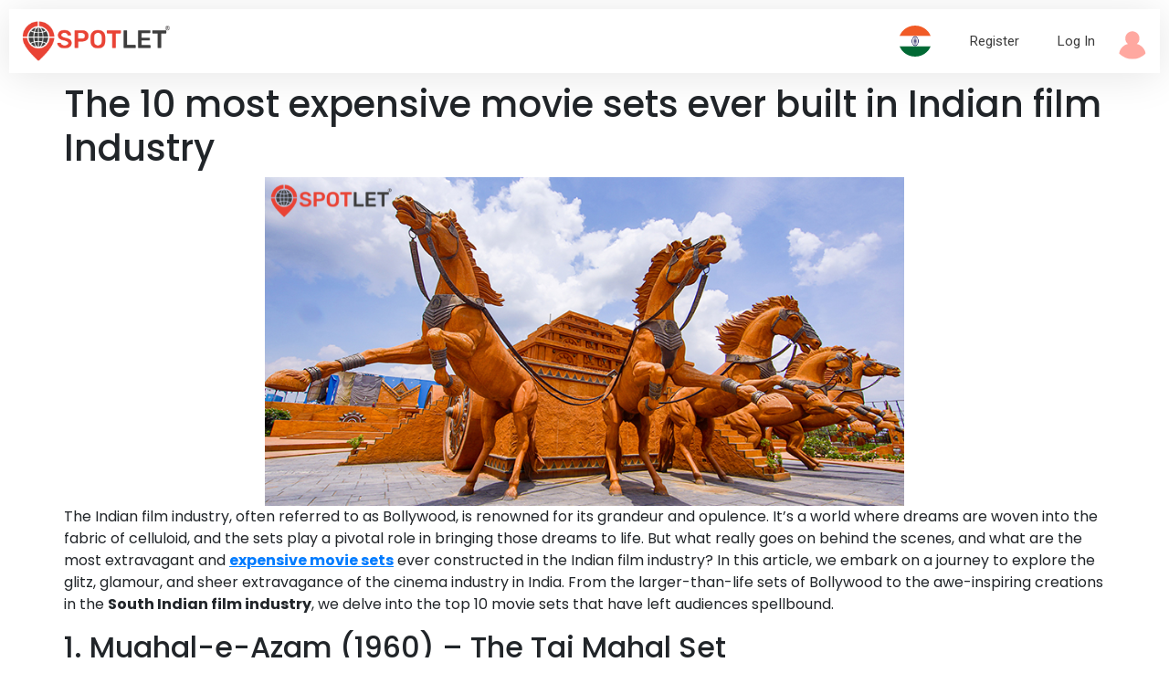

--- FILE ---
content_type: text/html; charset=UTF-8
request_url: https://spotlet.info/the-10-most-expensive-movie-sets-ever-built-in-indian-film-industry/
body_size: 20850
content:
<!doctype html>
<html dir="ltr" lang="en-GB" prefix="og: https://ogp.me/ns#">
<head>
	<meta charset="UTF-8">
	<meta name="viewport" content="width=device-width, initial-scale=1">
	<link rel="profile" href="https://gmpg.org/xfn/11">
	<title>The 10 most expensive movie sets ever built in Indian film Industry</title>

		<!-- All in One SEO 4.6.2 - aioseo.com -->
		<meta name="description" content="Explore the grandeur of Indian cinema with the top 10 most expensive movie sets ever built, from the iconic Taj Mahal to the majestic Mahishmati Kingdom" />
		<meta name="robots" content="max-image-preview:large" />
		<link rel="canonical" href="https://spotlet.info/the-10-most-expensive-movie-sets-ever-built-in-indian-film-industry/" />
		<meta name="generator" content="All in One SEO (AIOSEO) 4.6.2" />
		<meta property="og:locale" content="en_GB" />
		<meta property="og:site_name" content="Connect with SpotLet update -" />
		<meta property="og:type" content="article" />
		<meta property="og:title" content="The 10 most expensive movie sets ever built in Indian film Industry" />
		<meta property="og:description" content="Explore the grandeur of Indian cinema with the top 10 most expensive movie sets ever built, from the iconic Taj Mahal to the majestic Mahishmati Kingdom" />
		<meta property="og:url" content="https://spotlet.info/the-10-most-expensive-movie-sets-ever-built-in-indian-film-industry/" />
		<meta property="og:image" content="https://spotlet.info/wp-content/uploads/2024/04/cropped-cropped-prachin-logo-1-3.png" />
		<meta property="og:image:secure_url" content="https://spotlet.info/wp-content/uploads/2024/04/cropped-cropped-prachin-logo-1-3.png" />
		<meta property="article:published_time" content="2024-06-03T08:56:09+00:00" />
		<meta property="article:modified_time" content="2024-12-12T13:09:20+00:00" />
		<meta name="twitter:card" content="summary_large_image" />
		<meta name="twitter:title" content="The 10 most expensive movie sets ever built in Indian film Industry" />
		<meta name="twitter:description" content="Explore the grandeur of Indian cinema with the top 10 most expensive movie sets ever built, from the iconic Taj Mahal to the majestic Mahishmati Kingdom" />
		<meta name="twitter:image" content="https://spotlet.info/wp-content/uploads/2024/04/cropped-cropped-prachin-logo-1-3.png" />
		<script type="application/ld+json" class="aioseo-schema">
			{"@context":"https:\/\/schema.org","@graph":[{"@type":"BlogPosting","@id":"https:\/\/spotlet.info\/the-10-most-expensive-movie-sets-ever-built-in-indian-film-industry\/#blogposting","name":"The 10 most expensive movie sets ever built in Indian film Industry","headline":"The 10 most expensive movie sets ever built in Indian film Industry","author":{"@id":"https:\/\/spotlet.info\/author\/xplorenewc\/#author"},"publisher":{"@id":"https:\/\/spotlet.info\/#organization"},"image":{"@type":"ImageObject","url":"https:\/\/spotlet.info\/wp-content\/uploads\/2024\/07\/Untitled-design-28.png","width":700,"height":360,"caption":"expensive movie sets"},"datePublished":"2024-06-03T14:26:09+05:30","dateModified":"2024-12-12T18:39:20+05:30","inLanguage":"en-GB","mainEntityOfPage":{"@id":"https:\/\/spotlet.info\/the-10-most-expensive-movie-sets-ever-built-in-indian-film-industry\/#webpage"},"isPartOf":{"@id":"https:\/\/spotlet.info\/the-10-most-expensive-movie-sets-ever-built-in-indian-film-industry\/#webpage"},"articleSection":"Blog, Film Shoot"},{"@type":"BreadcrumbList","@id":"https:\/\/spotlet.info\/the-10-most-expensive-movie-sets-ever-built-in-indian-film-industry\/#breadcrumblist","itemListElement":[{"@type":"ListItem","@id":"https:\/\/spotlet.info\/#listItem","position":1,"name":"Home","item":"https:\/\/spotlet.info\/","nextItem":"https:\/\/spotlet.info\/the-10-most-expensive-movie-sets-ever-built-in-indian-film-industry\/#listItem"},{"@type":"ListItem","@id":"https:\/\/spotlet.info\/the-10-most-expensive-movie-sets-ever-built-in-indian-film-industry\/#listItem","position":2,"name":"The 10 most expensive movie sets ever built in Indian film Industry","previousItem":"https:\/\/spotlet.info\/#listItem"}]},{"@type":"Organization","@id":"https:\/\/spotlet.info\/#organization","name":"Connect with SpotLet update","url":"https:\/\/spotlet.info\/","logo":{"@type":"ImageObject","url":"https:\/\/spotlet.info\/wp-content\/uploads\/2024\/04\/cropped-cropped-prachin-logo-1-3.png","@id":"https:\/\/spotlet.info\/the-10-most-expensive-movie-sets-ever-built-in-indian-film-industry\/#organizationLogo","width":1000,"height":249,"caption":"spotlet"},"image":{"@id":"https:\/\/spotlet.info\/the-10-most-expensive-movie-sets-ever-built-in-indian-film-industry\/#organizationLogo"}},{"@type":"Person","@id":"https:\/\/spotlet.info\/author\/xplorenewc\/#author","url":"https:\/\/spotlet.info\/author\/xplorenewc\/","name":"xplorenewc","image":{"@type":"ImageObject","@id":"https:\/\/spotlet.info\/the-10-most-expensive-movie-sets-ever-built-in-indian-film-industry\/#authorImage","url":"https:\/\/secure.gravatar.com\/avatar\/89fb85698e79b425faf1f32521392dbc?s=96&d=mm&r=g","width":96,"height":96,"caption":"xplorenewc"}},{"@type":"WebPage","@id":"https:\/\/spotlet.info\/the-10-most-expensive-movie-sets-ever-built-in-indian-film-industry\/#webpage","url":"https:\/\/spotlet.info\/the-10-most-expensive-movie-sets-ever-built-in-indian-film-industry\/","name":"The 10 most expensive movie sets ever built in Indian film Industry","description":"Explore the grandeur of Indian cinema with the top 10 most expensive movie sets ever built, from the iconic Taj Mahal to the majestic Mahishmati Kingdom","inLanguage":"en-GB","isPartOf":{"@id":"https:\/\/spotlet.info\/#website"},"breadcrumb":{"@id":"https:\/\/spotlet.info\/the-10-most-expensive-movie-sets-ever-built-in-indian-film-industry\/#breadcrumblist"},"author":{"@id":"https:\/\/spotlet.info\/author\/xplorenewc\/#author"},"creator":{"@id":"https:\/\/spotlet.info\/author\/xplorenewc\/#author"},"image":{"@type":"ImageObject","url":"https:\/\/spotlet.info\/wp-content\/uploads\/2024\/07\/Untitled-design-28.png","@id":"https:\/\/spotlet.info\/the-10-most-expensive-movie-sets-ever-built-in-indian-film-industry\/#mainImage","width":700,"height":360,"caption":"expensive movie sets"},"primaryImageOfPage":{"@id":"https:\/\/spotlet.info\/the-10-most-expensive-movie-sets-ever-built-in-indian-film-industry\/#mainImage"},"datePublished":"2024-06-03T14:26:09+05:30","dateModified":"2024-12-12T18:39:20+05:30"},{"@type":"WebSite","@id":"https:\/\/spotlet.info\/#website","url":"https:\/\/spotlet.info\/","name":"Connect with SpotLet update","inLanguage":"en-GB","publisher":{"@id":"https:\/\/spotlet.info\/#organization"}}]}
		</script>
		<!-- All in One SEO -->

<link href='https://fonts.gstatic.com' crossorigin rel='preconnect' />
<link rel="alternate" type="application/rss+xml" title="Connect with SpotLet update &raquo; Feed" href="https://spotlet.info/feed/" />
<link rel="alternate" type="application/rss+xml" title="Connect with SpotLet update &raquo; Comments Feed" href="https://spotlet.info/comments/feed/" />
<script>
window._wpemojiSettings = {"baseUrl":"https:\/\/s.w.org\/images\/core\/emoji\/15.0.3\/72x72\/","ext":".png","svgUrl":"https:\/\/s.w.org\/images\/core\/emoji\/15.0.3\/svg\/","svgExt":".svg","source":{"concatemoji":"https:\/\/spotlet.info\/wp-includes\/js\/wp-emoji-release.min.js?ver=6.5.7"}};
/*! This file is auto-generated */
!function(i,n){var o,s,e;function c(e){try{var t={supportTests:e,timestamp:(new Date).valueOf()};sessionStorage.setItem(o,JSON.stringify(t))}catch(e){}}function p(e,t,n){e.clearRect(0,0,e.canvas.width,e.canvas.height),e.fillText(t,0,0);var t=new Uint32Array(e.getImageData(0,0,e.canvas.width,e.canvas.height).data),r=(e.clearRect(0,0,e.canvas.width,e.canvas.height),e.fillText(n,0,0),new Uint32Array(e.getImageData(0,0,e.canvas.width,e.canvas.height).data));return t.every(function(e,t){return e===r[t]})}function u(e,t,n){switch(t){case"flag":return n(e,"\ud83c\udff3\ufe0f\u200d\u26a7\ufe0f","\ud83c\udff3\ufe0f\u200b\u26a7\ufe0f")?!1:!n(e,"\ud83c\uddfa\ud83c\uddf3","\ud83c\uddfa\u200b\ud83c\uddf3")&&!n(e,"\ud83c\udff4\udb40\udc67\udb40\udc62\udb40\udc65\udb40\udc6e\udb40\udc67\udb40\udc7f","\ud83c\udff4\u200b\udb40\udc67\u200b\udb40\udc62\u200b\udb40\udc65\u200b\udb40\udc6e\u200b\udb40\udc67\u200b\udb40\udc7f");case"emoji":return!n(e,"\ud83d\udc26\u200d\u2b1b","\ud83d\udc26\u200b\u2b1b")}return!1}function f(e,t,n){var r="undefined"!=typeof WorkerGlobalScope&&self instanceof WorkerGlobalScope?new OffscreenCanvas(300,150):i.createElement("canvas"),a=r.getContext("2d",{willReadFrequently:!0}),o=(a.textBaseline="top",a.font="600 32px Arial",{});return e.forEach(function(e){o[e]=t(a,e,n)}),o}function t(e){var t=i.createElement("script");t.src=e,t.defer=!0,i.head.appendChild(t)}"undefined"!=typeof Promise&&(o="wpEmojiSettingsSupports",s=["flag","emoji"],n.supports={everything:!0,everythingExceptFlag:!0},e=new Promise(function(e){i.addEventListener("DOMContentLoaded",e,{once:!0})}),new Promise(function(t){var n=function(){try{var e=JSON.parse(sessionStorage.getItem(o));if("object"==typeof e&&"number"==typeof e.timestamp&&(new Date).valueOf()<e.timestamp+604800&&"object"==typeof e.supportTests)return e.supportTests}catch(e){}return null}();if(!n){if("undefined"!=typeof Worker&&"undefined"!=typeof OffscreenCanvas&&"undefined"!=typeof URL&&URL.createObjectURL&&"undefined"!=typeof Blob)try{var e="postMessage("+f.toString()+"("+[JSON.stringify(s),u.toString(),p.toString()].join(",")+"));",r=new Blob([e],{type:"text/javascript"}),a=new Worker(URL.createObjectURL(r),{name:"wpTestEmojiSupports"});return void(a.onmessage=function(e){c(n=e.data),a.terminate(),t(n)})}catch(e){}c(n=f(s,u,p))}t(n)}).then(function(e){for(var t in e)n.supports[t]=e[t],n.supports.everything=n.supports.everything&&n.supports[t],"flag"!==t&&(n.supports.everythingExceptFlag=n.supports.everythingExceptFlag&&n.supports[t]);n.supports.everythingExceptFlag=n.supports.everythingExceptFlag&&!n.supports.flag,n.DOMReady=!1,n.readyCallback=function(){n.DOMReady=!0}}).then(function(){return e}).then(function(){var e;n.supports.everything||(n.readyCallback(),(e=n.source||{}).concatemoji?t(e.concatemoji):e.wpemoji&&e.twemoji&&(t(e.twemoji),t(e.wpemoji)))}))}((window,document),window._wpemojiSettings);
</script>

<style id='wp-emoji-styles-inline-css'>

	img.wp-smiley, img.emoji {
		display: inline !important;
		border: none !important;
		box-shadow: none !important;
		height: 1em !important;
		width: 1em !important;
		margin: 0 0.07em !important;
		vertical-align: -0.1em !important;
		background: none !important;
		padding: 0 !important;
	}
</style>
<link rel='stylesheet' id='wp-block-library-css' href='https://spotlet.info/wp-includes/css/dist/block-library/style.min.css?ver=6.5.7' media='all' />
<style id='classic-theme-styles-inline-css'>
/*! This file is auto-generated */
.wp-block-button__link{color:#fff;background-color:#32373c;border-radius:9999px;box-shadow:none;text-decoration:none;padding:calc(.667em + 2px) calc(1.333em + 2px);font-size:1.125em}.wp-block-file__button{background:#32373c;color:#fff;text-decoration:none}
</style>
<style id='global-styles-inline-css'>
body{--wp--preset--color--black: #000000;--wp--preset--color--cyan-bluish-gray: #abb8c3;--wp--preset--color--white: #ffffff;--wp--preset--color--pale-pink: #f78da7;--wp--preset--color--vivid-red: #cf2e2e;--wp--preset--color--luminous-vivid-orange: #ff6900;--wp--preset--color--luminous-vivid-amber: #fcb900;--wp--preset--color--light-green-cyan: #7bdcb5;--wp--preset--color--vivid-green-cyan: #00d084;--wp--preset--color--pale-cyan-blue: #8ed1fc;--wp--preset--color--vivid-cyan-blue: #0693e3;--wp--preset--color--vivid-purple: #9b51e0;--wp--preset--gradient--vivid-cyan-blue-to-vivid-purple: linear-gradient(135deg,rgba(6,147,227,1) 0%,rgb(155,81,224) 100%);--wp--preset--gradient--light-green-cyan-to-vivid-green-cyan: linear-gradient(135deg,rgb(122,220,180) 0%,rgb(0,208,130) 100%);--wp--preset--gradient--luminous-vivid-amber-to-luminous-vivid-orange: linear-gradient(135deg,rgba(252,185,0,1) 0%,rgba(255,105,0,1) 100%);--wp--preset--gradient--luminous-vivid-orange-to-vivid-red: linear-gradient(135deg,rgba(255,105,0,1) 0%,rgb(207,46,46) 100%);--wp--preset--gradient--very-light-gray-to-cyan-bluish-gray: linear-gradient(135deg,rgb(238,238,238) 0%,rgb(169,184,195) 100%);--wp--preset--gradient--cool-to-warm-spectrum: linear-gradient(135deg,rgb(74,234,220) 0%,rgb(151,120,209) 20%,rgb(207,42,186) 40%,rgb(238,44,130) 60%,rgb(251,105,98) 80%,rgb(254,248,76) 100%);--wp--preset--gradient--blush-light-purple: linear-gradient(135deg,rgb(255,206,236) 0%,rgb(152,150,240) 100%);--wp--preset--gradient--blush-bordeaux: linear-gradient(135deg,rgb(254,205,165) 0%,rgb(254,45,45) 50%,rgb(107,0,62) 100%);--wp--preset--gradient--luminous-dusk: linear-gradient(135deg,rgb(255,203,112) 0%,rgb(199,81,192) 50%,rgb(65,88,208) 100%);--wp--preset--gradient--pale-ocean: linear-gradient(135deg,rgb(255,245,203) 0%,rgb(182,227,212) 50%,rgb(51,167,181) 100%);--wp--preset--gradient--electric-grass: linear-gradient(135deg,rgb(202,248,128) 0%,rgb(113,206,126) 100%);--wp--preset--gradient--midnight: linear-gradient(135deg,rgb(2,3,129) 0%,rgb(40,116,252) 100%);--wp--preset--font-size--small: 13px;--wp--preset--font-size--medium: 20px;--wp--preset--font-size--large: 36px;--wp--preset--font-size--x-large: 42px;--wp--preset--spacing--20: 0.44rem;--wp--preset--spacing--30: 0.67rem;--wp--preset--spacing--40: 1rem;--wp--preset--spacing--50: 1.5rem;--wp--preset--spacing--60: 2.25rem;--wp--preset--spacing--70: 3.38rem;--wp--preset--spacing--80: 5.06rem;--wp--preset--shadow--natural: 6px 6px 9px rgba(0, 0, 0, 0.2);--wp--preset--shadow--deep: 12px 12px 50px rgba(0, 0, 0, 0.4);--wp--preset--shadow--sharp: 6px 6px 0px rgba(0, 0, 0, 0.2);--wp--preset--shadow--outlined: 6px 6px 0px -3px rgba(255, 255, 255, 1), 6px 6px rgba(0, 0, 0, 1);--wp--preset--shadow--crisp: 6px 6px 0px rgba(0, 0, 0, 1);}:where(.is-layout-flex){gap: 0.5em;}:where(.is-layout-grid){gap: 0.5em;}body .is-layout-flex{display: flex;}body .is-layout-flex{flex-wrap: wrap;align-items: center;}body .is-layout-flex > *{margin: 0;}body .is-layout-grid{display: grid;}body .is-layout-grid > *{margin: 0;}:where(.wp-block-columns.is-layout-flex){gap: 2em;}:where(.wp-block-columns.is-layout-grid){gap: 2em;}:where(.wp-block-post-template.is-layout-flex){gap: 1.25em;}:where(.wp-block-post-template.is-layout-grid){gap: 1.25em;}.has-black-color{color: var(--wp--preset--color--black) !important;}.has-cyan-bluish-gray-color{color: var(--wp--preset--color--cyan-bluish-gray) !important;}.has-white-color{color: var(--wp--preset--color--white) !important;}.has-pale-pink-color{color: var(--wp--preset--color--pale-pink) !important;}.has-vivid-red-color{color: var(--wp--preset--color--vivid-red) !important;}.has-luminous-vivid-orange-color{color: var(--wp--preset--color--luminous-vivid-orange) !important;}.has-luminous-vivid-amber-color{color: var(--wp--preset--color--luminous-vivid-amber) !important;}.has-light-green-cyan-color{color: var(--wp--preset--color--light-green-cyan) !important;}.has-vivid-green-cyan-color{color: var(--wp--preset--color--vivid-green-cyan) !important;}.has-pale-cyan-blue-color{color: var(--wp--preset--color--pale-cyan-blue) !important;}.has-vivid-cyan-blue-color{color: var(--wp--preset--color--vivid-cyan-blue) !important;}.has-vivid-purple-color{color: var(--wp--preset--color--vivid-purple) !important;}.has-black-background-color{background-color: var(--wp--preset--color--black) !important;}.has-cyan-bluish-gray-background-color{background-color: var(--wp--preset--color--cyan-bluish-gray) !important;}.has-white-background-color{background-color: var(--wp--preset--color--white) !important;}.has-pale-pink-background-color{background-color: var(--wp--preset--color--pale-pink) !important;}.has-vivid-red-background-color{background-color: var(--wp--preset--color--vivid-red) !important;}.has-luminous-vivid-orange-background-color{background-color: var(--wp--preset--color--luminous-vivid-orange) !important;}.has-luminous-vivid-amber-background-color{background-color: var(--wp--preset--color--luminous-vivid-amber) !important;}.has-light-green-cyan-background-color{background-color: var(--wp--preset--color--light-green-cyan) !important;}.has-vivid-green-cyan-background-color{background-color: var(--wp--preset--color--vivid-green-cyan) !important;}.has-pale-cyan-blue-background-color{background-color: var(--wp--preset--color--pale-cyan-blue) !important;}.has-vivid-cyan-blue-background-color{background-color: var(--wp--preset--color--vivid-cyan-blue) !important;}.has-vivid-purple-background-color{background-color: var(--wp--preset--color--vivid-purple) !important;}.has-black-border-color{border-color: var(--wp--preset--color--black) !important;}.has-cyan-bluish-gray-border-color{border-color: var(--wp--preset--color--cyan-bluish-gray) !important;}.has-white-border-color{border-color: var(--wp--preset--color--white) !important;}.has-pale-pink-border-color{border-color: var(--wp--preset--color--pale-pink) !important;}.has-vivid-red-border-color{border-color: var(--wp--preset--color--vivid-red) !important;}.has-luminous-vivid-orange-border-color{border-color: var(--wp--preset--color--luminous-vivid-orange) !important;}.has-luminous-vivid-amber-border-color{border-color: var(--wp--preset--color--luminous-vivid-amber) !important;}.has-light-green-cyan-border-color{border-color: var(--wp--preset--color--light-green-cyan) !important;}.has-vivid-green-cyan-border-color{border-color: var(--wp--preset--color--vivid-green-cyan) !important;}.has-pale-cyan-blue-border-color{border-color: var(--wp--preset--color--pale-cyan-blue) !important;}.has-vivid-cyan-blue-border-color{border-color: var(--wp--preset--color--vivid-cyan-blue) !important;}.has-vivid-purple-border-color{border-color: var(--wp--preset--color--vivid-purple) !important;}.has-vivid-cyan-blue-to-vivid-purple-gradient-background{background: var(--wp--preset--gradient--vivid-cyan-blue-to-vivid-purple) !important;}.has-light-green-cyan-to-vivid-green-cyan-gradient-background{background: var(--wp--preset--gradient--light-green-cyan-to-vivid-green-cyan) !important;}.has-luminous-vivid-amber-to-luminous-vivid-orange-gradient-background{background: var(--wp--preset--gradient--luminous-vivid-amber-to-luminous-vivid-orange) !important;}.has-luminous-vivid-orange-to-vivid-red-gradient-background{background: var(--wp--preset--gradient--luminous-vivid-orange-to-vivid-red) !important;}.has-very-light-gray-to-cyan-bluish-gray-gradient-background{background: var(--wp--preset--gradient--very-light-gray-to-cyan-bluish-gray) !important;}.has-cool-to-warm-spectrum-gradient-background{background: var(--wp--preset--gradient--cool-to-warm-spectrum) !important;}.has-blush-light-purple-gradient-background{background: var(--wp--preset--gradient--blush-light-purple) !important;}.has-blush-bordeaux-gradient-background{background: var(--wp--preset--gradient--blush-bordeaux) !important;}.has-luminous-dusk-gradient-background{background: var(--wp--preset--gradient--luminous-dusk) !important;}.has-pale-ocean-gradient-background{background: var(--wp--preset--gradient--pale-ocean) !important;}.has-electric-grass-gradient-background{background: var(--wp--preset--gradient--electric-grass) !important;}.has-midnight-gradient-background{background: var(--wp--preset--gradient--midnight) !important;}.has-small-font-size{font-size: var(--wp--preset--font-size--small) !important;}.has-medium-font-size{font-size: var(--wp--preset--font-size--medium) !important;}.has-large-font-size{font-size: var(--wp--preset--font-size--large) !important;}.has-x-large-font-size{font-size: var(--wp--preset--font-size--x-large) !important;}
.wp-block-navigation a:where(:not(.wp-element-button)){color: inherit;}
:where(.wp-block-post-template.is-layout-flex){gap: 1.25em;}:where(.wp-block-post-template.is-layout-grid){gap: 1.25em;}
:where(.wp-block-columns.is-layout-flex){gap: 2em;}:where(.wp-block-columns.is-layout-grid){gap: 2em;}
.wp-block-pullquote{font-size: 1.5em;line-height: 1.6;}
</style>
<link rel='stylesheet' id='rt-fontawsome-css' href='https://spotlet.info/wp-content/plugins/the-post-grid/assets/vendor/font-awesome/css/font-awesome.min.css?ver=7.7.2' media='all' />
<link rel='stylesheet' id='rt-tpg-block-css' href='https://spotlet.info/wp-content/plugins/the-post-grid/assets/css/tpg-block.min.css?ver=7.7.2' media='all' />
<link rel='stylesheet' id='hfe-style-css' href='https://spotlet.info/wp-content/plugins/header-footer-elementor/assets/css/header-footer-elementor.css?ver=1.6.31' media='all' />
<link rel='stylesheet' id='elementor-frontend-css' href='https://spotlet.info/wp-content/plugins/elementor/assets/css/frontend-lite.min.css?ver=3.21.4' media='all' />
<link rel='stylesheet' id='swiper-css' href='https://spotlet.info/wp-content/plugins/elementor/assets/lib/swiper/v8/css/swiper.min.css?ver=8.4.5' media='all' />
<link rel='stylesheet' id='elementor-post-32-css' href='https://spotlet.info/wp-content/uploads/elementor/css/post-32.css?ver=1714821884' media='all' />
<link rel='stylesheet' id='elementor-pro-css' href='https://spotlet.info/wp-content/plugins/elementor-pro/assets/css/frontend-lite.min.css?ver=3.8.1' media='all' />
<link rel='stylesheet' id='elementor-global-css' href='https://spotlet.info/wp-content/uploads/elementor/css/global.css?ver=1714823804' media='all' />
<link rel='stylesheet' id='hello-elementor-css' href='https://spotlet.info/wp-content/themes/hello-elementor/style.min.css?ver=3.0.1' media='all' />
<link rel='stylesheet' id='hello-elementor-theme-style-css' href='https://spotlet.info/wp-content/themes/hello-elementor/theme.min.css?ver=3.0.1' media='all' />
<link rel='stylesheet' id='hello-elementor-header-footer-css' href='https://spotlet.info/wp-content/themes/hello-elementor/header-footer.min.css?ver=3.0.1' media='all' />
<link rel='stylesheet' id='elementor-post-288-css' href='https://spotlet.info/wp-content/uploads/elementor/css/post-288.css?ver=1722254028' media='all' />
<link rel='stylesheet' id='elementor-post-228-css' href='https://spotlet.info/wp-content/uploads/elementor/css/post-228.css?ver=1723621942' media='all' />
<link rel='stylesheet' id='google-fonts-1-css' href='https://fonts.googleapis.com/css?family=Roboto%3A100%2C100italic%2C200%2C200italic%2C300%2C300italic%2C400%2C400italic%2C500%2C500italic%2C600%2C600italic%2C700%2C700italic%2C800%2C800italic%2C900%2C900italic%7CRoboto+Slab%3A100%2C100italic%2C200%2C200italic%2C300%2C300italic%2C400%2C400italic%2C500%2C500italic%2C600%2C600italic%2C700%2C700italic%2C800%2C800italic%2C900%2C900italic&#038;display=swap&#038;ver=6.5.7' media='all' />
<link rel="preconnect" href="https://fonts.gstatic.com/" crossorigin><!--n2css--><script src="https://spotlet.info/wp-includes/js/jquery/jquery.min.js?ver=3.7.1" id="jquery-core-js"></script>
<script src="https://spotlet.info/wp-includes/js/jquery/jquery-migrate.min.js?ver=3.4.1" id="jquery-migrate-js"></script>
<link rel="https://api.w.org/" href="https://spotlet.info/wp-json/" /><link rel="alternate" type="application/json" href="https://spotlet.info/wp-json/wp/v2/posts/358" /><link rel="EditURI" type="application/rsd+xml" title="RSD" href="https://spotlet.info/xmlrpc.php?rsd" />
<meta name="generator" content="WordPress 6.5.7" />
<link rel='shortlink' href='https://spotlet.info/?p=358' />
<link rel="alternate" type="application/json+oembed" href="https://spotlet.info/wp-json/oembed/1.0/embed?url=https%3A%2F%2Fspotlet.info%2Fthe-10-most-expensive-movie-sets-ever-built-in-indian-film-industry%2F" />
<link rel="alternate" type="text/xml+oembed" href="https://spotlet.info/wp-json/oembed/1.0/embed?url=https%3A%2F%2Fspotlet.info%2Fthe-10-most-expensive-movie-sets-ever-built-in-indian-film-industry%2F&#038;format=xml" />
<!-- HFCM by 99 Robots - Snippet # 1: Google Search Console -->
<meta name="google-site-verification" content="KNuc1AIcZEioa9CRFdjS9oDY7VS0-DZP8oxRtn-nG0U" />
<!-- /end HFCM by 99 Robots -->
<!-- HFCM by 99 Robots - Snippet # 3: Google Analytics Tag -->
<!-- Google tag (gtag.js) -->
<script async src="https://www.googletagmanager.com/gtag/js?id=G-JX6PN92H46"></script>
<script>
  window.dataLayer = window.dataLayer || [];
  function gtag(){dataLayer.push(arguments);}
  gtag('js', new Date());

  gtag('config', 'G-JX6PN92H46');
</script>
<!-- /end HFCM by 99 Robots -->

		<script>

			jQuery(window).on('elementor/frontend/init', function () {
				var previewIframe = jQuery('#elementor-preview-iframe').get(0);

				// Attach a load event listener to the preview iframe
				jQuery(previewIframe).on('load', function () {
					var tpg_selector = tpg_str_rev("nottub-tropmi-gpttr nottub-aera-noitces-dda-rotnemele");

					var logo = "https://spotlet.info/wp-content/plugins/the-post-grid";
					var log_path = "/assets/images/icon-40x40.svg"; //tpg_str_rev("gvs.04x04-noci/segami/stessa/");

					jQuery('<div class="' + tpg_selector + '" style="vertical-align: bottom;margin-left: 5px;"><img src="' + logo + log_path + '" alt="TPG"/></div>').insertBefore(".elementor-add-section-drag-title");
				});

			});
		</script>
		<style>
			:root {
				--tpg-primary-color: #0d6efd;
				--tpg-secondary-color: #0654c4;
				--tpg-primary-light: #c4d0ff
			}

					</style>

		<meta name="generator" content="Elementor 3.21.4; features: e_optimized_assets_loading, e_optimized_css_loading, e_font_icon_svg, additional_custom_breakpoints, e_lazyload; settings: css_print_method-external, google_font-enabled, font_display-swap">
			<style>
				.e-con.e-parent:nth-of-type(n+4):not(.e-lazyloaded):not(.e-no-lazyload),
				.e-con.e-parent:nth-of-type(n+4):not(.e-lazyloaded):not(.e-no-lazyload) * {
					background-image: none !important;
				}
				@media screen and (max-height: 1024px) {
					.e-con.e-parent:nth-of-type(n+3):not(.e-lazyloaded):not(.e-no-lazyload),
					.e-con.e-parent:nth-of-type(n+3):not(.e-lazyloaded):not(.e-no-lazyload) * {
						background-image: none !important;
					}
				}
				@media screen and (max-height: 640px) {
					.e-con.e-parent:nth-of-type(n+2):not(.e-lazyloaded):not(.e-no-lazyload),
					.e-con.e-parent:nth-of-type(n+2):not(.e-lazyloaded):not(.e-no-lazyload) * {
						background-image: none !important;
					}
				}
			</style>
			<link rel="icon" href="https://spotlet.info/wp-content/uploads/2024/04/cropped-prachin-logo-2-32x32.png" sizes="32x32" />
<link rel="icon" href="https://spotlet.info/wp-content/uploads/2024/04/cropped-prachin-logo-2-192x192.png" sizes="192x192" />
<link rel="apple-touch-icon" href="https://spotlet.info/wp-content/uploads/2024/04/cropped-prachin-logo-2-180x180.png" />
<meta name="msapplication-TileImage" content="https://spotlet.info/wp-content/uploads/2024/04/cropped-prachin-logo-2-270x270.png" />
	<!-- Fonts Plugin CSS - https://fontsplugin.com/ -->
	<style>
		/* Cached: January 21, 2026 at 6:17pm */
/* devanagari */
@font-face {
  font-family: 'Poppins';
  font-style: italic;
  font-weight: 100;
  font-display: swap;
  src: url(https://fonts.gstatic.com/s/poppins/v24/pxiAyp8kv8JHgFVrJJLmE0tDMPKzSQ.woff2) format('woff2');
  unicode-range: U+0900-097F, U+1CD0-1CF9, U+200C-200D, U+20A8, U+20B9, U+20F0, U+25CC, U+A830-A839, U+A8E0-A8FF, U+11B00-11B09;
}
/* latin-ext */
@font-face {
  font-family: 'Poppins';
  font-style: italic;
  font-weight: 100;
  font-display: swap;
  src: url(https://fonts.gstatic.com/s/poppins/v24/pxiAyp8kv8JHgFVrJJLmE0tMMPKzSQ.woff2) format('woff2');
  unicode-range: U+0100-02BA, U+02BD-02C5, U+02C7-02CC, U+02CE-02D7, U+02DD-02FF, U+0304, U+0308, U+0329, U+1D00-1DBF, U+1E00-1E9F, U+1EF2-1EFF, U+2020, U+20A0-20AB, U+20AD-20C0, U+2113, U+2C60-2C7F, U+A720-A7FF;
}
/* latin */
@font-face {
  font-family: 'Poppins';
  font-style: italic;
  font-weight: 100;
  font-display: swap;
  src: url(https://fonts.gstatic.com/s/poppins/v24/pxiAyp8kv8JHgFVrJJLmE0tCMPI.woff2) format('woff2');
  unicode-range: U+0000-00FF, U+0131, U+0152-0153, U+02BB-02BC, U+02C6, U+02DA, U+02DC, U+0304, U+0308, U+0329, U+2000-206F, U+20AC, U+2122, U+2191, U+2193, U+2212, U+2215, U+FEFF, U+FFFD;
}
/* devanagari */
@font-face {
  font-family: 'Poppins';
  font-style: italic;
  font-weight: 200;
  font-display: swap;
  src: url(https://fonts.gstatic.com/s/poppins/v24/pxiDyp8kv8JHgFVrJJLmv1pVFteOcEg.woff2) format('woff2');
  unicode-range: U+0900-097F, U+1CD0-1CF9, U+200C-200D, U+20A8, U+20B9, U+20F0, U+25CC, U+A830-A839, U+A8E0-A8FF, U+11B00-11B09;
}
/* latin-ext */
@font-face {
  font-family: 'Poppins';
  font-style: italic;
  font-weight: 200;
  font-display: swap;
  src: url(https://fonts.gstatic.com/s/poppins/v24/pxiDyp8kv8JHgFVrJJLmv1pVGdeOcEg.woff2) format('woff2');
  unicode-range: U+0100-02BA, U+02BD-02C5, U+02C7-02CC, U+02CE-02D7, U+02DD-02FF, U+0304, U+0308, U+0329, U+1D00-1DBF, U+1E00-1E9F, U+1EF2-1EFF, U+2020, U+20A0-20AB, U+20AD-20C0, U+2113, U+2C60-2C7F, U+A720-A7FF;
}
/* latin */
@font-face {
  font-family: 'Poppins';
  font-style: italic;
  font-weight: 200;
  font-display: swap;
  src: url(https://fonts.gstatic.com/s/poppins/v24/pxiDyp8kv8JHgFVrJJLmv1pVF9eO.woff2) format('woff2');
  unicode-range: U+0000-00FF, U+0131, U+0152-0153, U+02BB-02BC, U+02C6, U+02DA, U+02DC, U+0304, U+0308, U+0329, U+2000-206F, U+20AC, U+2122, U+2191, U+2193, U+2212, U+2215, U+FEFF, U+FFFD;
}
/* devanagari */
@font-face {
  font-family: 'Poppins';
  font-style: italic;
  font-weight: 300;
  font-display: swap;
  src: url(https://fonts.gstatic.com/s/poppins/v24/pxiDyp8kv8JHgFVrJJLm21lVFteOcEg.woff2) format('woff2');
  unicode-range: U+0900-097F, U+1CD0-1CF9, U+200C-200D, U+20A8, U+20B9, U+20F0, U+25CC, U+A830-A839, U+A8E0-A8FF, U+11B00-11B09;
}
/* latin-ext */
@font-face {
  font-family: 'Poppins';
  font-style: italic;
  font-weight: 300;
  font-display: swap;
  src: url(https://fonts.gstatic.com/s/poppins/v24/pxiDyp8kv8JHgFVrJJLm21lVGdeOcEg.woff2) format('woff2');
  unicode-range: U+0100-02BA, U+02BD-02C5, U+02C7-02CC, U+02CE-02D7, U+02DD-02FF, U+0304, U+0308, U+0329, U+1D00-1DBF, U+1E00-1E9F, U+1EF2-1EFF, U+2020, U+20A0-20AB, U+20AD-20C0, U+2113, U+2C60-2C7F, U+A720-A7FF;
}
/* latin */
@font-face {
  font-family: 'Poppins';
  font-style: italic;
  font-weight: 300;
  font-display: swap;
  src: url(https://fonts.gstatic.com/s/poppins/v24/pxiDyp8kv8JHgFVrJJLm21lVF9eO.woff2) format('woff2');
  unicode-range: U+0000-00FF, U+0131, U+0152-0153, U+02BB-02BC, U+02C6, U+02DA, U+02DC, U+0304, U+0308, U+0329, U+2000-206F, U+20AC, U+2122, U+2191, U+2193, U+2212, U+2215, U+FEFF, U+FFFD;
}
/* devanagari */
@font-face {
  font-family: 'Poppins';
  font-style: italic;
  font-weight: 400;
  font-display: swap;
  src: url(https://fonts.gstatic.com/s/poppins/v24/pxiGyp8kv8JHgFVrJJLucXtAKPY.woff2) format('woff2');
  unicode-range: U+0900-097F, U+1CD0-1CF9, U+200C-200D, U+20A8, U+20B9, U+20F0, U+25CC, U+A830-A839, U+A8E0-A8FF, U+11B00-11B09;
}
/* latin-ext */
@font-face {
  font-family: 'Poppins';
  font-style: italic;
  font-weight: 400;
  font-display: swap;
  src: url(https://fonts.gstatic.com/s/poppins/v24/pxiGyp8kv8JHgFVrJJLufntAKPY.woff2) format('woff2');
  unicode-range: U+0100-02BA, U+02BD-02C5, U+02C7-02CC, U+02CE-02D7, U+02DD-02FF, U+0304, U+0308, U+0329, U+1D00-1DBF, U+1E00-1E9F, U+1EF2-1EFF, U+2020, U+20A0-20AB, U+20AD-20C0, U+2113, U+2C60-2C7F, U+A720-A7FF;
}
/* latin */
@font-face {
  font-family: 'Poppins';
  font-style: italic;
  font-weight: 400;
  font-display: swap;
  src: url(https://fonts.gstatic.com/s/poppins/v24/pxiGyp8kv8JHgFVrJJLucHtA.woff2) format('woff2');
  unicode-range: U+0000-00FF, U+0131, U+0152-0153, U+02BB-02BC, U+02C6, U+02DA, U+02DC, U+0304, U+0308, U+0329, U+2000-206F, U+20AC, U+2122, U+2191, U+2193, U+2212, U+2215, U+FEFF, U+FFFD;
}
/* devanagari */
@font-face {
  font-family: 'Poppins';
  font-style: italic;
  font-weight: 500;
  font-display: swap;
  src: url(https://fonts.gstatic.com/s/poppins/v24/pxiDyp8kv8JHgFVrJJLmg1hVFteOcEg.woff2) format('woff2');
  unicode-range: U+0900-097F, U+1CD0-1CF9, U+200C-200D, U+20A8, U+20B9, U+20F0, U+25CC, U+A830-A839, U+A8E0-A8FF, U+11B00-11B09;
}
/* latin-ext */
@font-face {
  font-family: 'Poppins';
  font-style: italic;
  font-weight: 500;
  font-display: swap;
  src: url(https://fonts.gstatic.com/s/poppins/v24/pxiDyp8kv8JHgFVrJJLmg1hVGdeOcEg.woff2) format('woff2');
  unicode-range: U+0100-02BA, U+02BD-02C5, U+02C7-02CC, U+02CE-02D7, U+02DD-02FF, U+0304, U+0308, U+0329, U+1D00-1DBF, U+1E00-1E9F, U+1EF2-1EFF, U+2020, U+20A0-20AB, U+20AD-20C0, U+2113, U+2C60-2C7F, U+A720-A7FF;
}
/* latin */
@font-face {
  font-family: 'Poppins';
  font-style: italic;
  font-weight: 500;
  font-display: swap;
  src: url(https://fonts.gstatic.com/s/poppins/v24/pxiDyp8kv8JHgFVrJJLmg1hVF9eO.woff2) format('woff2');
  unicode-range: U+0000-00FF, U+0131, U+0152-0153, U+02BB-02BC, U+02C6, U+02DA, U+02DC, U+0304, U+0308, U+0329, U+2000-206F, U+20AC, U+2122, U+2191, U+2193, U+2212, U+2215, U+FEFF, U+FFFD;
}
/* devanagari */
@font-face {
  font-family: 'Poppins';
  font-style: italic;
  font-weight: 600;
  font-display: swap;
  src: url(https://fonts.gstatic.com/s/poppins/v24/pxiDyp8kv8JHgFVrJJLmr19VFteOcEg.woff2) format('woff2');
  unicode-range: U+0900-097F, U+1CD0-1CF9, U+200C-200D, U+20A8, U+20B9, U+20F0, U+25CC, U+A830-A839, U+A8E0-A8FF, U+11B00-11B09;
}
/* latin-ext */
@font-face {
  font-family: 'Poppins';
  font-style: italic;
  font-weight: 600;
  font-display: swap;
  src: url(https://fonts.gstatic.com/s/poppins/v24/pxiDyp8kv8JHgFVrJJLmr19VGdeOcEg.woff2) format('woff2');
  unicode-range: U+0100-02BA, U+02BD-02C5, U+02C7-02CC, U+02CE-02D7, U+02DD-02FF, U+0304, U+0308, U+0329, U+1D00-1DBF, U+1E00-1E9F, U+1EF2-1EFF, U+2020, U+20A0-20AB, U+20AD-20C0, U+2113, U+2C60-2C7F, U+A720-A7FF;
}
/* latin */
@font-face {
  font-family: 'Poppins';
  font-style: italic;
  font-weight: 600;
  font-display: swap;
  src: url(https://fonts.gstatic.com/s/poppins/v24/pxiDyp8kv8JHgFVrJJLmr19VF9eO.woff2) format('woff2');
  unicode-range: U+0000-00FF, U+0131, U+0152-0153, U+02BB-02BC, U+02C6, U+02DA, U+02DC, U+0304, U+0308, U+0329, U+2000-206F, U+20AC, U+2122, U+2191, U+2193, U+2212, U+2215, U+FEFF, U+FFFD;
}
/* devanagari */
@font-face {
  font-family: 'Poppins';
  font-style: italic;
  font-weight: 700;
  font-display: swap;
  src: url(https://fonts.gstatic.com/s/poppins/v24/pxiDyp8kv8JHgFVrJJLmy15VFteOcEg.woff2) format('woff2');
  unicode-range: U+0900-097F, U+1CD0-1CF9, U+200C-200D, U+20A8, U+20B9, U+20F0, U+25CC, U+A830-A839, U+A8E0-A8FF, U+11B00-11B09;
}
/* latin-ext */
@font-face {
  font-family: 'Poppins';
  font-style: italic;
  font-weight: 700;
  font-display: swap;
  src: url(https://fonts.gstatic.com/s/poppins/v24/pxiDyp8kv8JHgFVrJJLmy15VGdeOcEg.woff2) format('woff2');
  unicode-range: U+0100-02BA, U+02BD-02C5, U+02C7-02CC, U+02CE-02D7, U+02DD-02FF, U+0304, U+0308, U+0329, U+1D00-1DBF, U+1E00-1E9F, U+1EF2-1EFF, U+2020, U+20A0-20AB, U+20AD-20C0, U+2113, U+2C60-2C7F, U+A720-A7FF;
}
/* latin */
@font-face {
  font-family: 'Poppins';
  font-style: italic;
  font-weight: 700;
  font-display: swap;
  src: url(https://fonts.gstatic.com/s/poppins/v24/pxiDyp8kv8JHgFVrJJLmy15VF9eO.woff2) format('woff2');
  unicode-range: U+0000-00FF, U+0131, U+0152-0153, U+02BB-02BC, U+02C6, U+02DA, U+02DC, U+0304, U+0308, U+0329, U+2000-206F, U+20AC, U+2122, U+2191, U+2193, U+2212, U+2215, U+FEFF, U+FFFD;
}
/* devanagari */
@font-face {
  font-family: 'Poppins';
  font-style: italic;
  font-weight: 800;
  font-display: swap;
  src: url(https://fonts.gstatic.com/s/poppins/v24/pxiDyp8kv8JHgFVrJJLm111VFteOcEg.woff2) format('woff2');
  unicode-range: U+0900-097F, U+1CD0-1CF9, U+200C-200D, U+20A8, U+20B9, U+20F0, U+25CC, U+A830-A839, U+A8E0-A8FF, U+11B00-11B09;
}
/* latin-ext */
@font-face {
  font-family: 'Poppins';
  font-style: italic;
  font-weight: 800;
  font-display: swap;
  src: url(https://fonts.gstatic.com/s/poppins/v24/pxiDyp8kv8JHgFVrJJLm111VGdeOcEg.woff2) format('woff2');
  unicode-range: U+0100-02BA, U+02BD-02C5, U+02C7-02CC, U+02CE-02D7, U+02DD-02FF, U+0304, U+0308, U+0329, U+1D00-1DBF, U+1E00-1E9F, U+1EF2-1EFF, U+2020, U+20A0-20AB, U+20AD-20C0, U+2113, U+2C60-2C7F, U+A720-A7FF;
}
/* latin */
@font-face {
  font-family: 'Poppins';
  font-style: italic;
  font-weight: 800;
  font-display: swap;
  src: url(https://fonts.gstatic.com/s/poppins/v24/pxiDyp8kv8JHgFVrJJLm111VF9eO.woff2) format('woff2');
  unicode-range: U+0000-00FF, U+0131, U+0152-0153, U+02BB-02BC, U+02C6, U+02DA, U+02DC, U+0304, U+0308, U+0329, U+2000-206F, U+20AC, U+2122, U+2191, U+2193, U+2212, U+2215, U+FEFF, U+FFFD;
}
/* devanagari */
@font-face {
  font-family: 'Poppins';
  font-style: italic;
  font-weight: 900;
  font-display: swap;
  src: url(https://fonts.gstatic.com/s/poppins/v24/pxiDyp8kv8JHgFVrJJLm81xVFteOcEg.woff2) format('woff2');
  unicode-range: U+0900-097F, U+1CD0-1CF9, U+200C-200D, U+20A8, U+20B9, U+20F0, U+25CC, U+A830-A839, U+A8E0-A8FF, U+11B00-11B09;
}
/* latin-ext */
@font-face {
  font-family: 'Poppins';
  font-style: italic;
  font-weight: 900;
  font-display: swap;
  src: url(https://fonts.gstatic.com/s/poppins/v24/pxiDyp8kv8JHgFVrJJLm81xVGdeOcEg.woff2) format('woff2');
  unicode-range: U+0100-02BA, U+02BD-02C5, U+02C7-02CC, U+02CE-02D7, U+02DD-02FF, U+0304, U+0308, U+0329, U+1D00-1DBF, U+1E00-1E9F, U+1EF2-1EFF, U+2020, U+20A0-20AB, U+20AD-20C0, U+2113, U+2C60-2C7F, U+A720-A7FF;
}
/* latin */
@font-face {
  font-family: 'Poppins';
  font-style: italic;
  font-weight: 900;
  font-display: swap;
  src: url(https://fonts.gstatic.com/s/poppins/v24/pxiDyp8kv8JHgFVrJJLm81xVF9eO.woff2) format('woff2');
  unicode-range: U+0000-00FF, U+0131, U+0152-0153, U+02BB-02BC, U+02C6, U+02DA, U+02DC, U+0304, U+0308, U+0329, U+2000-206F, U+20AC, U+2122, U+2191, U+2193, U+2212, U+2215, U+FEFF, U+FFFD;
}
/* devanagari */
@font-face {
  font-family: 'Poppins';
  font-style: normal;
  font-weight: 100;
  font-display: swap;
  src: url(https://fonts.gstatic.com/s/poppins/v24/pxiGyp8kv8JHgFVrLPTucXtAKPY.woff2) format('woff2');
  unicode-range: U+0900-097F, U+1CD0-1CF9, U+200C-200D, U+20A8, U+20B9, U+20F0, U+25CC, U+A830-A839, U+A8E0-A8FF, U+11B00-11B09;
}
/* latin-ext */
@font-face {
  font-family: 'Poppins';
  font-style: normal;
  font-weight: 100;
  font-display: swap;
  src: url(https://fonts.gstatic.com/s/poppins/v24/pxiGyp8kv8JHgFVrLPTufntAKPY.woff2) format('woff2');
  unicode-range: U+0100-02BA, U+02BD-02C5, U+02C7-02CC, U+02CE-02D7, U+02DD-02FF, U+0304, U+0308, U+0329, U+1D00-1DBF, U+1E00-1E9F, U+1EF2-1EFF, U+2020, U+20A0-20AB, U+20AD-20C0, U+2113, U+2C60-2C7F, U+A720-A7FF;
}
/* latin */
@font-face {
  font-family: 'Poppins';
  font-style: normal;
  font-weight: 100;
  font-display: swap;
  src: url(https://fonts.gstatic.com/s/poppins/v24/pxiGyp8kv8JHgFVrLPTucHtA.woff2) format('woff2');
  unicode-range: U+0000-00FF, U+0131, U+0152-0153, U+02BB-02BC, U+02C6, U+02DA, U+02DC, U+0304, U+0308, U+0329, U+2000-206F, U+20AC, U+2122, U+2191, U+2193, U+2212, U+2215, U+FEFF, U+FFFD;
}
/* devanagari */
@font-face {
  font-family: 'Poppins';
  font-style: normal;
  font-weight: 200;
  font-display: swap;
  src: url(https://fonts.gstatic.com/s/poppins/v24/pxiByp8kv8JHgFVrLFj_Z11lFc-K.woff2) format('woff2');
  unicode-range: U+0900-097F, U+1CD0-1CF9, U+200C-200D, U+20A8, U+20B9, U+20F0, U+25CC, U+A830-A839, U+A8E0-A8FF, U+11B00-11B09;
}
/* latin-ext */
@font-face {
  font-family: 'Poppins';
  font-style: normal;
  font-weight: 200;
  font-display: swap;
  src: url(https://fonts.gstatic.com/s/poppins/v24/pxiByp8kv8JHgFVrLFj_Z1JlFc-K.woff2) format('woff2');
  unicode-range: U+0100-02BA, U+02BD-02C5, U+02C7-02CC, U+02CE-02D7, U+02DD-02FF, U+0304, U+0308, U+0329, U+1D00-1DBF, U+1E00-1E9F, U+1EF2-1EFF, U+2020, U+20A0-20AB, U+20AD-20C0, U+2113, U+2C60-2C7F, U+A720-A7FF;
}
/* latin */
@font-face {
  font-family: 'Poppins';
  font-style: normal;
  font-weight: 200;
  font-display: swap;
  src: url(https://fonts.gstatic.com/s/poppins/v24/pxiByp8kv8JHgFVrLFj_Z1xlFQ.woff2) format('woff2');
  unicode-range: U+0000-00FF, U+0131, U+0152-0153, U+02BB-02BC, U+02C6, U+02DA, U+02DC, U+0304, U+0308, U+0329, U+2000-206F, U+20AC, U+2122, U+2191, U+2193, U+2212, U+2215, U+FEFF, U+FFFD;
}
/* devanagari */
@font-face {
  font-family: 'Poppins';
  font-style: normal;
  font-weight: 300;
  font-display: swap;
  src: url(https://fonts.gstatic.com/s/poppins/v24/pxiByp8kv8JHgFVrLDz8Z11lFc-K.woff2) format('woff2');
  unicode-range: U+0900-097F, U+1CD0-1CF9, U+200C-200D, U+20A8, U+20B9, U+20F0, U+25CC, U+A830-A839, U+A8E0-A8FF, U+11B00-11B09;
}
/* latin-ext */
@font-face {
  font-family: 'Poppins';
  font-style: normal;
  font-weight: 300;
  font-display: swap;
  src: url(https://fonts.gstatic.com/s/poppins/v24/pxiByp8kv8JHgFVrLDz8Z1JlFc-K.woff2) format('woff2');
  unicode-range: U+0100-02BA, U+02BD-02C5, U+02C7-02CC, U+02CE-02D7, U+02DD-02FF, U+0304, U+0308, U+0329, U+1D00-1DBF, U+1E00-1E9F, U+1EF2-1EFF, U+2020, U+20A0-20AB, U+20AD-20C0, U+2113, U+2C60-2C7F, U+A720-A7FF;
}
/* latin */
@font-face {
  font-family: 'Poppins';
  font-style: normal;
  font-weight: 300;
  font-display: swap;
  src: url(https://fonts.gstatic.com/s/poppins/v24/pxiByp8kv8JHgFVrLDz8Z1xlFQ.woff2) format('woff2');
  unicode-range: U+0000-00FF, U+0131, U+0152-0153, U+02BB-02BC, U+02C6, U+02DA, U+02DC, U+0304, U+0308, U+0329, U+2000-206F, U+20AC, U+2122, U+2191, U+2193, U+2212, U+2215, U+FEFF, U+FFFD;
}
/* devanagari */
@font-face {
  font-family: 'Poppins';
  font-style: normal;
  font-weight: 400;
  font-display: swap;
  src: url(https://fonts.gstatic.com/s/poppins/v24/pxiEyp8kv8JHgFVrJJbecmNE.woff2) format('woff2');
  unicode-range: U+0900-097F, U+1CD0-1CF9, U+200C-200D, U+20A8, U+20B9, U+20F0, U+25CC, U+A830-A839, U+A8E0-A8FF, U+11B00-11B09;
}
/* latin-ext */
@font-face {
  font-family: 'Poppins';
  font-style: normal;
  font-weight: 400;
  font-display: swap;
  src: url(https://fonts.gstatic.com/s/poppins/v24/pxiEyp8kv8JHgFVrJJnecmNE.woff2) format('woff2');
  unicode-range: U+0100-02BA, U+02BD-02C5, U+02C7-02CC, U+02CE-02D7, U+02DD-02FF, U+0304, U+0308, U+0329, U+1D00-1DBF, U+1E00-1E9F, U+1EF2-1EFF, U+2020, U+20A0-20AB, U+20AD-20C0, U+2113, U+2C60-2C7F, U+A720-A7FF;
}
/* latin */
@font-face {
  font-family: 'Poppins';
  font-style: normal;
  font-weight: 400;
  font-display: swap;
  src: url(https://fonts.gstatic.com/s/poppins/v24/pxiEyp8kv8JHgFVrJJfecg.woff2) format('woff2');
  unicode-range: U+0000-00FF, U+0131, U+0152-0153, U+02BB-02BC, U+02C6, U+02DA, U+02DC, U+0304, U+0308, U+0329, U+2000-206F, U+20AC, U+2122, U+2191, U+2193, U+2212, U+2215, U+FEFF, U+FFFD;
}
/* devanagari */
@font-face {
  font-family: 'Poppins';
  font-style: normal;
  font-weight: 500;
  font-display: swap;
  src: url(https://fonts.gstatic.com/s/poppins/v24/pxiByp8kv8JHgFVrLGT9Z11lFc-K.woff2) format('woff2');
  unicode-range: U+0900-097F, U+1CD0-1CF9, U+200C-200D, U+20A8, U+20B9, U+20F0, U+25CC, U+A830-A839, U+A8E0-A8FF, U+11B00-11B09;
}
/* latin-ext */
@font-face {
  font-family: 'Poppins';
  font-style: normal;
  font-weight: 500;
  font-display: swap;
  src: url(https://fonts.gstatic.com/s/poppins/v24/pxiByp8kv8JHgFVrLGT9Z1JlFc-K.woff2) format('woff2');
  unicode-range: U+0100-02BA, U+02BD-02C5, U+02C7-02CC, U+02CE-02D7, U+02DD-02FF, U+0304, U+0308, U+0329, U+1D00-1DBF, U+1E00-1E9F, U+1EF2-1EFF, U+2020, U+20A0-20AB, U+20AD-20C0, U+2113, U+2C60-2C7F, U+A720-A7FF;
}
/* latin */
@font-face {
  font-family: 'Poppins';
  font-style: normal;
  font-weight: 500;
  font-display: swap;
  src: url(https://fonts.gstatic.com/s/poppins/v24/pxiByp8kv8JHgFVrLGT9Z1xlFQ.woff2) format('woff2');
  unicode-range: U+0000-00FF, U+0131, U+0152-0153, U+02BB-02BC, U+02C6, U+02DA, U+02DC, U+0304, U+0308, U+0329, U+2000-206F, U+20AC, U+2122, U+2191, U+2193, U+2212, U+2215, U+FEFF, U+FFFD;
}
/* devanagari */
@font-face {
  font-family: 'Poppins';
  font-style: normal;
  font-weight: 600;
  font-display: swap;
  src: url(https://fonts.gstatic.com/s/poppins/v24/pxiByp8kv8JHgFVrLEj6Z11lFc-K.woff2) format('woff2');
  unicode-range: U+0900-097F, U+1CD0-1CF9, U+200C-200D, U+20A8, U+20B9, U+20F0, U+25CC, U+A830-A839, U+A8E0-A8FF, U+11B00-11B09;
}
/* latin-ext */
@font-face {
  font-family: 'Poppins';
  font-style: normal;
  font-weight: 600;
  font-display: swap;
  src: url(https://fonts.gstatic.com/s/poppins/v24/pxiByp8kv8JHgFVrLEj6Z1JlFc-K.woff2) format('woff2');
  unicode-range: U+0100-02BA, U+02BD-02C5, U+02C7-02CC, U+02CE-02D7, U+02DD-02FF, U+0304, U+0308, U+0329, U+1D00-1DBF, U+1E00-1E9F, U+1EF2-1EFF, U+2020, U+20A0-20AB, U+20AD-20C0, U+2113, U+2C60-2C7F, U+A720-A7FF;
}
/* latin */
@font-face {
  font-family: 'Poppins';
  font-style: normal;
  font-weight: 600;
  font-display: swap;
  src: url(https://fonts.gstatic.com/s/poppins/v24/pxiByp8kv8JHgFVrLEj6Z1xlFQ.woff2) format('woff2');
  unicode-range: U+0000-00FF, U+0131, U+0152-0153, U+02BB-02BC, U+02C6, U+02DA, U+02DC, U+0304, U+0308, U+0329, U+2000-206F, U+20AC, U+2122, U+2191, U+2193, U+2212, U+2215, U+FEFF, U+FFFD;
}
/* devanagari */
@font-face {
  font-family: 'Poppins';
  font-style: normal;
  font-weight: 700;
  font-display: swap;
  src: url(https://fonts.gstatic.com/s/poppins/v24/pxiByp8kv8JHgFVrLCz7Z11lFc-K.woff2) format('woff2');
  unicode-range: U+0900-097F, U+1CD0-1CF9, U+200C-200D, U+20A8, U+20B9, U+20F0, U+25CC, U+A830-A839, U+A8E0-A8FF, U+11B00-11B09;
}
/* latin-ext */
@font-face {
  font-family: 'Poppins';
  font-style: normal;
  font-weight: 700;
  font-display: swap;
  src: url(https://fonts.gstatic.com/s/poppins/v24/pxiByp8kv8JHgFVrLCz7Z1JlFc-K.woff2) format('woff2');
  unicode-range: U+0100-02BA, U+02BD-02C5, U+02C7-02CC, U+02CE-02D7, U+02DD-02FF, U+0304, U+0308, U+0329, U+1D00-1DBF, U+1E00-1E9F, U+1EF2-1EFF, U+2020, U+20A0-20AB, U+20AD-20C0, U+2113, U+2C60-2C7F, U+A720-A7FF;
}
/* latin */
@font-face {
  font-family: 'Poppins';
  font-style: normal;
  font-weight: 700;
  font-display: swap;
  src: url(https://fonts.gstatic.com/s/poppins/v24/pxiByp8kv8JHgFVrLCz7Z1xlFQ.woff2) format('woff2');
  unicode-range: U+0000-00FF, U+0131, U+0152-0153, U+02BB-02BC, U+02C6, U+02DA, U+02DC, U+0304, U+0308, U+0329, U+2000-206F, U+20AC, U+2122, U+2191, U+2193, U+2212, U+2215, U+FEFF, U+FFFD;
}
/* devanagari */
@font-face {
  font-family: 'Poppins';
  font-style: normal;
  font-weight: 800;
  font-display: swap;
  src: url(https://fonts.gstatic.com/s/poppins/v24/pxiByp8kv8JHgFVrLDD4Z11lFc-K.woff2) format('woff2');
  unicode-range: U+0900-097F, U+1CD0-1CF9, U+200C-200D, U+20A8, U+20B9, U+20F0, U+25CC, U+A830-A839, U+A8E0-A8FF, U+11B00-11B09;
}
/* latin-ext */
@font-face {
  font-family: 'Poppins';
  font-style: normal;
  font-weight: 800;
  font-display: swap;
  src: url(https://fonts.gstatic.com/s/poppins/v24/pxiByp8kv8JHgFVrLDD4Z1JlFc-K.woff2) format('woff2');
  unicode-range: U+0100-02BA, U+02BD-02C5, U+02C7-02CC, U+02CE-02D7, U+02DD-02FF, U+0304, U+0308, U+0329, U+1D00-1DBF, U+1E00-1E9F, U+1EF2-1EFF, U+2020, U+20A0-20AB, U+20AD-20C0, U+2113, U+2C60-2C7F, U+A720-A7FF;
}
/* latin */
@font-face {
  font-family: 'Poppins';
  font-style: normal;
  font-weight: 800;
  font-display: swap;
  src: url(https://fonts.gstatic.com/s/poppins/v24/pxiByp8kv8JHgFVrLDD4Z1xlFQ.woff2) format('woff2');
  unicode-range: U+0000-00FF, U+0131, U+0152-0153, U+02BB-02BC, U+02C6, U+02DA, U+02DC, U+0304, U+0308, U+0329, U+2000-206F, U+20AC, U+2122, U+2191, U+2193, U+2212, U+2215, U+FEFF, U+FFFD;
}
/* devanagari */
@font-face {
  font-family: 'Poppins';
  font-style: normal;
  font-weight: 900;
  font-display: swap;
  src: url(https://fonts.gstatic.com/s/poppins/v24/pxiByp8kv8JHgFVrLBT5Z11lFc-K.woff2) format('woff2');
  unicode-range: U+0900-097F, U+1CD0-1CF9, U+200C-200D, U+20A8, U+20B9, U+20F0, U+25CC, U+A830-A839, U+A8E0-A8FF, U+11B00-11B09;
}
/* latin-ext */
@font-face {
  font-family: 'Poppins';
  font-style: normal;
  font-weight: 900;
  font-display: swap;
  src: url(https://fonts.gstatic.com/s/poppins/v24/pxiByp8kv8JHgFVrLBT5Z1JlFc-K.woff2) format('woff2');
  unicode-range: U+0100-02BA, U+02BD-02C5, U+02C7-02CC, U+02CE-02D7, U+02DD-02FF, U+0304, U+0308, U+0329, U+1D00-1DBF, U+1E00-1E9F, U+1EF2-1EFF, U+2020, U+20A0-20AB, U+20AD-20C0, U+2113, U+2C60-2C7F, U+A720-A7FF;
}
/* latin */
@font-face {
  font-family: 'Poppins';
  font-style: normal;
  font-weight: 900;
  font-display: swap;
  src: url(https://fonts.gstatic.com/s/poppins/v24/pxiByp8kv8JHgFVrLBT5Z1xlFQ.woff2) format('woff2');
  unicode-range: U+0000-00FF, U+0131, U+0152-0153, U+02BB-02BC, U+02C6, U+02DA, U+02DC, U+0304, U+0308, U+0329, U+2000-206F, U+20AC, U+2122, U+2191, U+2193, U+2212, U+2215, U+FEFF, U+FFFD;
}

:root {
--font-base: Poppins;
--font-headings: Poppins;
--font-input: Poppins;
}
body, #content, .entry-content, .post-content, .page-content, .post-excerpt, .entry-summary, .entry-excerpt, .widget-area, .widget, .sidebar, #sidebar, footer, .footer, #footer, .site-footer {
font-family: "Poppins";
 }
#site-title, .site-title, #site-title a, .site-title a, .entry-title, .entry-title a, h1, h2, h3, h4, h5, h6, .widget-title, .elementor-heading-title {
font-family: "Poppins";
 }
button, .button, input, select, textarea, .wp-block-button, .wp-block-button__link {
font-family: "Poppins";
 }
	</style>
	<!-- Fonts Plugin CSS -->
	</head>
<body class="post-template-default single single-post postid-358 single-format-standard wp-custom-logo rttpg rttpg-7.7.2 radius-frontend rttpg-body-wrap ehf-template-hello-elementor ehf-stylesheet-hello-elementor elementor-default elementor-kit-32">


<a class="skip-link screen-reader-text" href="#content">Skip to content</a>

		<div data-elementor-type="header" data-elementor-id="288" class="elementor elementor-288 elementor-location-header">
					<div class="elementor-section-wrap">
						<div class="elementor-element elementor-element-88c4bc7 e-con-full e-flex e-con e-parent" data-id="88c4bc7" data-element_type="container">
				<div class="elementor-element elementor-element-f4d7d9a elementor-widget elementor-widget-html" data-id="f4d7d9a" data-element_type="widget" data-widget_type="html.default">
				<div class="elementor-widget-container">
			   <header style="background-color: #ffffff; display: flex; justify-content: space-between; align-items: center; box-shadow: 0 4px 44px 0 #0000001a; padding: 20px 10px; box-sizing: border-box; height: 70px;">
        <div style="display: flex; align-items: center;">
            <a href="https://spotlet.co/">
                <img src="https://res.cloudinary.com/dq1aknthi/image/upload/v1720161272/ye3tihaxlxwdfu3dcqol.webp" alt="Spotlet Logo" style="height: 52px;"/>
            </a>
        </div>
        <div style="display: flex; align-items: center; box-sizing: border-box;">
            <button style="background-color: transparent; border: 0px; box-sizing: border-box;">
                <img src="https://spotlet-files.s3.ap-south-1.amazonaws.com/region/images/india/india-flag.jpg" alt="India Flag" style="height: 34px; width: 36px; margin: 5px; border-radius: 50%;"/>
            </button>
            <a href="https://spotlet.co/auth" style="text-decoration: none;">
                <button style="background-color: transparent; border: 0px; text-decoration: none; color: #3c3c3c; margin: 5px; font-size: 15px; box-sizing: border-box; cursor: pointer;">Register</button>
            </a>
            <a href="https://spotlet.co/auth" style="text-decoration: none;">
                <button style="background-color: transparent; border: 0px; text-decoration: none; color: #3c3c3c; margin: 5px; font-size: 15px; box-sizing: border-box; cursor: pointer;">Log In</button>
            </a>
            <a href="https://spotlet.co/auth" style="text-decoration: none;">
                <img src="https://res.cloudinary.com/dq1aknthi/image/upload/v1720161169/hjubabv0paujwwez1una.svg" alt="User Icon" style="height: 40px; box-sizing: border-box;"/>
            </a>
        </div>
    </header>		</div>
				</div>
				</div>
							</div>
				</div>
		
<main id="content" class="site-main post-358 post type-post status-publish format-standard has-post-thumbnail hentry category-blog category-film-shoot">

			<header class="page-header">
			<h1 class="entry-title">The 10 most expensive movie sets ever built in Indian film Industry</h1>		</header>
	
	<div class="page-content">
		<div class="wp-block-image">
<figure class="aligncenter size-full"><img fetchpriority="high" decoding="async" width="700" height="360" src="https://spotlet.info/wp-content/uploads/2024/07/Untitled-design-28.png" alt="expensive movie sets" class="wp-image-721"/></figure></div>


<p>The Indian film industry, often referred to as Bollywood, is renowned for its grandeur and opulence. It&#8217;s a world where dreams are woven into the fabric of celluloid, and the sets play a pivotal role in bringing those dreams to life. But what really goes on behind the scenes, and what are the most extravagant and <strong><a href="https://film.spotlet.co/search/film-shooting-locations" target="_blank" rel="noopener" title="">expensive movie sets</a></strong> ever constructed in the Indian film industry? In this article, we embark on a journey to explore the glitz, glamour, and sheer extravagance of the cinema industry in India. From the larger-than-life sets of Bollywood to the awe-inspiring creations in the <strong>South Indian film industry</strong>, we delve into the top 10 movie sets that have left audiences spellbound.</p>



<h2 class="wp-block-heading">1. Mughal-e-Azam (1960) &#8211; The Taj Mahal Set&nbsp;</h2>



<p><strong>Mughal-e-Azam</strong>, directed by K. Asif, is a timeless classic that left an indelible mark on Indian cinema. One of the most iconic sets in the film was the recreation of the Taj Mahal. This monumental set was meticulously designed and constructed to capture the essence of this architectural wonder. The attention to detail was astounding, and the set became a testament to the film&#8217;s dedication to historical accuracy. It is said that this set alone accounted for a significant portion of the film&#8217;s budget, making it one of the most <strong>expensive movie sets</strong> in Indian film history.</p>



<h2 class="wp-block-heading">2. Bahubali: The Beginning (2015) &#8211; The Mahishmati Kingdom&nbsp;</h2>



<p>The South Indian film industry, particularly the Telugu and Tamil industries, is no stranger to creating extravagant movie sets. <strong>Bahubali</strong>: The Beginning, directed by S.S. Rajamouli, took this tradition to new heights. The film&#8217;s portrayal of the majestic Mahishmati Kingdom left audiences in awe. The sets, including the colossal waterfall and the intricately designed palace, were nothing short of breathtaking. The sheer scale and attention to detail pushed the boundaries of Indian cinema, making Bahubali one of the most visually stunning films ever made.</p>



<h2 class="wp-block-heading">3. Padmavat (2018) &#8211; Chittorgarh Fort&nbsp;</h2>



<p>Sanjay Leela Bhansali is known for his extravagant and visually stunning films, and Padmavat was no exception. The film&#8217;s centerpiece was the grand Chittorgarh Fort set, a marvel of set design and craftsmanship. The fort&#8217;s intricate architecture, with its towering walls and majestic courtyards, was meticulously recreated. The set not only served as a backdrop but also as a character in the film, contributing significantly to the narrative&#8217;s grandeur. The attention to detail and the use of real materials made the Chittorgarh Fort set one of the costliest movie sets in Indian cinema history.</p>



<h2 class="wp-block-heading">4. Mohenjo Daro (2016)</h2>



<p>Ashutosh Gowariker&#8217;s &#8220;<strong>Mohenjo Daro</strong>&#8221; transported audiences to the ancient Indus Valley civilization. To achieve historical accuracy, a massive set was constructed, replicating the city of Mohenjo Daro. The attention to detail in recreating the streets, houses, and public spaces of the ancient city was remarkable. The set&#8217;s sheer size and complexity made it one of the most expensive ever built in the Indian film industry, reflecting the commitment to authenticity in storytelling.</p>



<h2 class="wp-block-heading">5. Jodhaa Akbar (2008) &#8211; Agra Fort&nbsp;</h2>



<p><strong>Jodhaa Akbar</strong>, another epic historical drama directed by Ashutosh Gowariker, featured a remarkable recreation of the <strong><a href="https://en.wikipedia.org/wiki/Agra_Fort" target="_blank" rel="noopener" title="">Agra Fort</a></strong>. This iconic Indian monument was brought to life on a grand scale, with elaborate courtyards, towering gates, and intricate palaces. The set&#8217;s grandeur and historical accuracy were pivotal in immersing the audience in the love story of Emperor Akbar and Jodhaa. Constructing and maintaining such an expansive set was a significant financial endeavor, contributing to the film&#8217;s overall budget.</p>



<h2 class="wp-block-heading">6. Devdas (2002) &#8211; Chandramukhi&#8217;s Courtesan Mansion&nbsp;</h2>



<p>Sanjay Leela Bhansali&#8217;s Devdas, starring Shah Rukh Khan, Aishwarya Rai, and Madhuri Dixit, is celebrated for its opulent sets and costumes. One of the standout sets in the film was Chandramukhi&#8217;s Courtesan Mansion. The set was a visual extravaganza, with ornate interiors, intricate artwork, and lavish detailing that transported the audience to the world of courtesans in 19th-century India. The set&#8217;s extravagance contributed significantly to the film&#8217;s production costs, but it also played a crucial role in establishing the film&#8217;s aesthetic appeal.</p>



<h2 class="wp-block-heading">7. Dhoom 3 (2013) &#8211; The Circus&nbsp;</h2>



<p>Dhoom 3, a high-octane action film directed by Vijay Krishna Acharya, featured a jaw-dropping circus set. The film&#8217;s plot revolved around a circus, and the set was designed to accommodate breathtaking acrobatic performances and daring stunts. The attention to detail in replicating a real circus, complete with a massive tent, trapeze acts, and a Ferris wheel, was nothing short of remarkable. Creating and maintaining such an elaborate set, along with the complex action sequences filmed within it, significantly added to the film&#8217;s budget.</p>



<h2 class="wp-block-heading">8. Robo (2010) &#8211; The Enthiran Set&nbsp;</h2>



<p>The science fiction blockbuster Robo, directed by S. Shankar, featured a futuristic and visually stunning set known as the Enthiran set. This massive construction included high-tech laboratories, underground facilities, and a cutting-edge robo assembly line. The set&#8217;s design and execution were on par with international standards, setting a new benchmark for Indian cinema. The creation of such a technologically advanced and visually captivating set was a costly endeavor, contributing to the film&#8217;s status as one of the most expensive Indian productions at the time.</p>



<h2 class="wp-block-heading">9. Baahubali 2: The Conclusion (2017) &#8211; The Waterfall Sequence&nbsp;</h2>



<p>Continuing the legacy of Bahubali: The Beginning, Baahubali 2: The Conclusion featured yet another astonishing set, the Waterfall Sequence. This breathtaking set was designed to capture the grandeur of a cascading waterfall, where pivotal action scenes and dramatic moments unfolded. The sheer scale of the set, coupled with the intricate choreography required for the sequences, pushed the film&#8217;s budget to new heights. The Waterfall Sequence set is a testament to the South Indian film industry&#8217;s commitment to delivering visual spectacles on an epic scale.</p>



<h2 class="wp-block-heading">10. Bajirao Mastani (2015) &#8211; The Shaniwar Wada Palace&nbsp;</h2>



<p>Sanjay Leela Bhansali&#8217;s Bajirao Mastani showcased the grandeur of the Maratha Empire and featured a magnificent recreation of the Shaniwar Wada Palace. The set, with its ornate architecture, sprawling courtyards, and majestic interiors, served as a pivotal location for the film&#8217;s narrative. The attention to detail in replicating the historical palace was awe-inspiring, and it played a significant role in transporting the audience to the 18th century. The construction and maintenance of such a regal set added substantially to the film&#8217;s budget, making it one of the costliest movie sets in Indian cinema.</p>



<h2 class="wp-block-heading">Conclusion&nbsp;</h2>



<p>The Indian film industry, encompassing Bollywood and the South Indian film industry, has a rich history of creating extravagant and visually <a href="https://film.spotlet.co/search/film-shooting-locations" target="_blank" rel="noopener" title="">stunning movie sets</a>. These sets are not just backdrops but integral components that contribute to the cinematic experience. From historical recreations like the Taj Mahal in Mughal-e-Azam to futuristic worlds in Robot, these sets have pushed the boundaries of creativity and craftsmanship.</p>



<p>The cost of constructing and maintaining these sets often represents a significant portion of a film&#8217;s budget. However, the investment is justified as these sets transport audiences to different eras, worlds, and fantasies, creating unforgettable cinematic experiences. These 10 movie sets stand as testaments to the dedication and artistry of the Indian movie industry, showcasing its ability to turn dreams into reality on the silver screen.</p>



<script type="application/ld+json">
{
  "@context": "https://schema.org",
  "@type": "FAQPage",
  "mainEntity": [{
    "@type": "Question",
    "name": "What is the difference between the Indian film industry, Bollywood, and the South Indian film industry?",
    "acceptedAnswer": {
      "@type": "Answer",
      "text": "The Indian film industry encompasses all of India's film production, while Bollywood is Hindi-language cinema, and the South Indian film industry includes Tamil, Telugu, Malayalam, and Kannada cinema."
    }
  },{
    "@type": "Question",
    "name": "Which Indian movie had the most expensive movie set?",
    "acceptedAnswer": {
      "@type": "Answer",
      "text": "The \"Baahubali\" series, directed by S.S. Rajamouli, featured some of the most expensive movie sets in Indian cinema."
    }
  },{
    "@type": "Question",
    "name": "How are elaborate movie sets in India funded?",
    "acceptedAnswer": {
      "@type": "Answer",
      "text": "Filmmakers secure funding from production houses, investors, sponsors, and sometimes their own resources."
    }
  },{
    "@type": "Question",
    "name": "Are expensive movie sets in Indian films historically accurate?",
    "acceptedAnswer": {
      "@type": "Answer",
      "text": "Filmmakers aim for historical accuracy but may take artistic liberties to enhance storytelling."
    }
  },{
    "@type": "Question",
    "name": "How has movie set construction in the Indian film industry evolved?",
    "acceptedAnswer": {
      "@type": "Answer",
      "text": "The industry now uses modern technology, international collaborations, and a focus on authenticity to create visually stunning and historically accurate sets."
    }
  }]
}
</script>
		<div class="post-tags">
					</div>
			</div>

	
</main>

			<div data-elementor-type="footer" data-elementor-id="228" class="elementor elementor-228 elementor-location-footer">
					<div class="elementor-section-wrap">
						<div class="elementor-element elementor-element-d657990 e-grid e-con-full e-con e-parent" data-id="d657990" data-element_type="container">
				<div class="elementor-element elementor-element-4e44fcd elementor-widget elementor-widget-html" data-id="4e44fcd" data-element_type="widget" data-widget_type="html.default">
				<div class="elementor-widget-container">
			<!DOCTYPE html>
<html lang="en">
<head>
  <meta charset="UTF-8">
  <meta name="viewport" content="width=device-width, initial-scale=1.0">
  <title>Footer Component</title>
  <!-- Bootstrap CSS -->
  <link href="https://maxcdn.bootstrapcdn.com/bootstrap/4.5.2/css/bootstrap.min.css" rel="stylesheet">
  <!-- Font Awesome -->
  <link href="https://cdnjs.cloudflare.com/ajax/libs/font-awesome/6.0.0-beta3/css/all.min.css" rel="stylesheet">
  <style>
    .footer {
      background: #131313;
      text-align: center;
      height: 100%;
      padding-top: 50px;
      padding-bottom: 15px;
    }
    .footer_content {
      color: #c9c9c9;
    }
    .footer hr {
      background-color: #202020;
    }
    .footer_icon_section {
      display: flex;
      flex-direction: row;
      justify-content: center;
      align-items: center;
      gap: 5px;
    }
    .footer ul {
      padding: 0;
    }
    .footer ul li {
      list-style: none;
      margin-bottom: 5px;
    }
    .footer_anchor {
        text-decoration: none;
    }

    .footer_anchor:hover {
        color: #ffffff; /* or another hover color */
        text-decoration: none;
    }
    .footer_icons {
        font-size: 1.5rem;
    }
    .spotlet_main{
        flex: 1;
        padding: 1rem 1rem 0 1rem;
    }
    .spotlet_section{
        margin-left: 8%;
        margin-right: 8%;
    }
    @media (max-width : 768px) {
    .spotlet_section{
        margin-left: 0;
        margin-right: 0;
    }
    }
    @media (max-width : 1440px) {
        .spotlet_section{
            margin-left: 5%;
            margin-right: 5%;
        }
    }
  </style>
</head>
<body>
  <footer class="footer footer_content">
    <div class="spotlet_main">
      <div class="spotlet_section">
        <div class="container-fluid m-0 p-0">
          <div class="row">
            <div class="col-lg-3 d-flex flex-column justify-content-center align-items-start">
              <div class="mb-4">
                <img src="https://res.cloudinary.com/dyukfze9f/image/upload/v1722256268/foot/spotlet_name_xo7yrl.svg" alt="spotLet solutions"/>
              </div>
              <p class="content text-left">
                SpotLet is a platform where hosts, guests, clients and customers come together to find their dream spaces! It’s a collaboration of ideas, places and people to create beautiful moments and memories.
              </p>
            </div>
            <div class="col-lg-9">
              <div class="row">
                <div class="col-lg-3">
                  <div class="d-flex flex-column justify-content-start align-items-start">
                    <h3 class="main_text text-light">COMPANY</h3>
                    <ul class="d-flex flex-column justify-content-start align-items-start">
                      <li>
                        <i class="fa-solid fa-chevron-right"></i>
                        <a class="bi bi-chevron-right footer_content content footer_anchor" href="https://spotlet.co/about-us" target="_blank">About Us</a>
                      </li>
                      <li>
                        <i class="fa-solid fa-chevron-right"></i>
                        <a class="bi bi-chevron-right footer_content content footer_anchor" href="https://spotlet.co/careers" target="_blank">Careers</a>
                      </li>
                      <li>
                        <i class="fa-solid fa-chevron-right"></i>
                        <a class="bi bi-chevron-right footer_content content footer_anchor" href="https://spotlet.info" target="_blank">Blogs</a>
                      </li>
                    </ul>
                  </div>
                </div>
                <div class="col-lg-3">
                  <div class="d-flex flex-column justify-content-start align-items-start">
                    <h3 class="main_text text-light">HOST</h3>
                    <ul class="d-flex flex-column justify-content-start align-items-start">
                      <li>
                        <i class="fa-solid fa-chevron-right"></i>
                        <a class="bi bi-chevron-right footer_content content footer_anchor" href="https://spotlet.co/host" target="_blank">Become a Host</a>
                      </li>
                    </ul>
                  </div>
                </div>
                <div class="col-lg-3">
                  <div class="d-flex flex-column justify-content-start align-items-start">
                    <h3 class="main_text text-light">SUPPORT</h3>
                    <ul class="d-flex flex-column justify-content-start align-items-start">
                      <li>
                        <i class="fa-solid fa-chevron-right"></i>
                        <a class="bi bi-chevron-right footer_content content footer_anchor" href="https://spotlet.co/help-center" target="_blank">Contact Us</a>
                      </li>
                      <li>
                        <i class="fa-solid fa-chevron-right"></i>
                        <a class="bi bi-chevron-right footer_content content footer_anchor" href="https://spotlet.co/cancellation-and-refund" target="_blank">Cancellation</a>
                      </li>
                      <li>
                        <i class="fa-solid fa-chevron-right"></i>
                        <a class="bi bi-chevron-right footer_content content footer_anchor" href="https://spotlet.co/privacy-policy" target="_blank">Privacy Policy</a>
                      </li>
                      <li>
                        <i class="fa-solid fa-chevron-right"></i>
                        <a class="bi bi-chevron-right footer_content content footer_anchor" href="https://spotlet.co/terms-and-conditions" target="_blank">Terms and Conditions</a>
                      </li>
                    </ul>
                  </div>
                </div>
              </div>
            </div>
          </div>
        </div>
      </div>
      <hr/>
      <div class="spotlet_section">
        <div class="container-fluid m-0 p-0">
          <div class="row">
            <div class="col-lg-6 d-flex flex-row justify-content-start align-items-center">
              <span class="content">@2023 SpotLet Solutions Private Limited. All rights Reserved.</span>
            </div>
            <div class="col-lg-6 d-flex flex-row justify-content-end align-items-center">
              <div class="footer_icon_section">
                <!-- <a href="https://www.facebook.com/SpotLetIN" target="_blank" rel="noreferrer noopener" aria-label="facebook"> -->
                    <img src="https://res.cloudinary.com/dyukfze9f/image/upload/v1722260131/foot/square-facebook-brands-solid_cl1e26.svg" style="height: 1.6rem; width: 1.6rem; margin-bottom: 2px;" />
                    <!-- <img src="facebook-icon.png" alt="Facebook" /> -->
                    <!-- <i class="fa-brands fa-facebook" ></i> -->
                    <!-- <i class="fa-brands fa-facebook footer_icons" style="color: #ffffff;"></i> -->
                    <!-- <i class="fa-brands fa-square-facebook" style="color: #ffffff;"></i> -->
                    <!-- <svg xmlns="http://www.w3.org/2000/svg" viewBox="0 0 512 512">!Font Awesome Free 6.6.0 by @fontawesome - https://fontawesome.com License - https://fontawesome.com/license/free Copyright 2024 Fonticons, Inc.<path d="M512 256C512 114.6 397.4 0 256 0S0 114.6 0 256C0 376 82.7 476.8 194.2 504.5V334.2H141.4V256h52.8V222.3c0-87.1 39.4-127.5 125-127.5c16.2 0 44.2 3.2 55.7 6.4V172c-6-.6-16.5-1-29.6-1c-42 0-58.2 15.9-58.2 57.2V256h83.6l-14.4 78.2H287V510.1C413.8 494.8 512 386.9 512 256h0z"/></svg> -->
                </a>
                <a href="https://twitter.com/SpotLetIN" target="_blank" rel="noreferrer noopener" aria-label="twitter">
                  <!-- <img src="twitter-icon.png" alt="Twitter" /> -->
                  <!-- <i class="fa-brands fa-square-x-twitter" style="color: #000000;"></i> -->
                  <!-- <i class="fa-brands fa-x-twitter footer_icons" style="color: #ff1111;"></i>
                  <i class="fa-brands fa-square-x-twitter footer_icons" style="color: #63E6BE; height: 50px;"></i>
                  <i class="fa-brands fa-x-twitter footer_icons" style="color: #63E6BE; height: 50px;"></i>
                  <i class="fa-brands fa-square-x-twitter" style="color: #ffffff;"></i> 
                  <i class="fa-brands fa-square-x-twitter" style="color: #000000; background-color: #000000;"></i> -->
                  <!-- <img src="https://res.cloudinary.com/dyukfze9f/image/upload/v1722258787/foot/square-x-twitter-brands-solid_1_b89izc.svg" style="height: 1.6rem; width: 1.6rem; margin-bottom: 2px;" /> -->
                  <img src="https://res.cloudinary.com/dyukfze9f/image/upload/v1722260387/foot/x-twitter-brands-solid_odpeji.svg" style="height: 1.6rem; width: 1.6rem; margin-bottom: 2px;" />
                  <!-- <svg xmlns="http://www.w3.org/2000/svg" viewBox="0 0 448 512">!Font Awesome Free 6.6.0 by @fontawesome - https://fontawesome.com License - https://fontawesome.com/license/free Copyright 2024 Fonticons, Inc.<path fill="#000000" d="M64 32C28.7 32 0 60.7 0 96V416c0 35.3 28.7 64 64 64H384c35.3 0 64-28.7 64-64V96c0-35.3-28.7-64-64-64H64zm297.1 84L257.3 234.6 379.4 396H283.8L209 298.1 123.3 396H75.8l111-126.9L69.7 116h98l67.7 89.5L313.6 116h47.5zM323.3 367.6L153.4 142.9H125.1L296.9 367.6h26.3z"/></svg> -->
                </a>
                <a href="https://www.linkedin.com/company/spotletin/" target="_blank" rel="noreferrer noopener" aria-label="linkedin">
                    <!-- <img src="linkedin-icon.png" alt="LinkedIn" /> -->
                    <i class="fa-brands fa-linkedin footer_icons" style="color: #ffffff;"></i>
                </a>
                <a href="https://www.instagram.com/spotletin/" target="_blank" rel="noreferrer noopener" aria-label="instagram">
                    <!-- <img src="instagram-icon.png" alt="Instagram" /> -->
                    <!-- <i class="fa-brands fa-square-instagram footer_icons" style="color: #ffffff;"></i>
                    <i class="fa-brands fa-square-instagram footer_icons"></i> -->
                    <!-- <img src="https://res.cloudinary.com/dyukfze9f/image/upload/v1722259739/foot/square-instagram-brands-solid_1_xa5ium.svg" style="height: 1.6rem; width: 1.6rem; margin-bottom: 2px;" /> -->
                    <img src="https://res.cloudinary.com/dyukfze9f/image/upload/v1722260017/foot/instagram-brands-solid_1_rnhhjv.svg" style="height: 1.6rem; width: 1.6rem; margin-bottom: 2px;" />
                </a>
                <a href="https://in.pinterest.com/SpotLetIN/" target="_blank" rel="noreferrer noopener" aria-label="pinterest">
                    <!-- <img src="pinterest-icon.png" alt="Pinterest" /> -->
                    <!-- <i class="fa-brands fa-pinterest-p footer_icons" style="color: #ffffff;"></i> -->
                    <img src="https://res.cloudinary.com/dyukfze9f/image/upload/v1722260652/foot/pinterest-brands-solid_ehiqih.svg" style="height: 1.6rem; width: 1.6rem; margin-bottom: 2px;" />
                    <!-- <svg xmlns="http://www.w3.org/2000/svg" viewBox="0 0 496 512">!Font Awesome Free 6.6.0 by @fontawesome - https://fontawesome.com License - https://fontawesome.com/license/free Copyright 2024 Fonticons, Inc.<path fill="#fafafa" d="M496 256c0 137-111 248-248 248-25.6 0-50.2-3.9-73.4-11.1 10.1-16.5 25.2-43.5 30.8-65 3-11.6 15.4-59 15.4-59 8.1 15.4 31.7 28.5 56.8 28.5 74.8 0 128.7-68.8 128.7-154.3 0-81.9-66.9-143.2-152.9-143.2-107 0-163.9 71.8-163.9 150.1 0 36.4 19.4 81.7 50.3 96.1 4.7 2.2 7.2 1.2 8.3-3.3 .8-3.4 5-20.3 6.9-28.1 .6-2.5 .3-4.7-1.7-7.1-10.1-12.5-18.3-35.3-18.3-56.6 0-54.7 41.4-107.6 112-107.6 60.9 0 103.6 41.5 103.6 100.9 0 67.1-33.9 113.6-78 113.6-24.3 0-42.6-20.1-36.7-44.8 7-29.5 20.5-61.3 20.5-82.6 0-19-10.2-34.9-31.4-34.9-24.9 0-44.9 25.7-44.9 60.2 0 22 7.4 36.8 7.4 36.8s-24.5 103.8-29 123.2c-5 21.4-3 51.6-.9 71.2C65.4 450.9 0 361.1 0 256 0 119 111 8 248 8s248 111 248 248z"/></svg> -->
                </a>
                <a href="https://www.youtube.com/@spotlet" target="_blank" rel="noreferrer noopener" aria-label="youtube">
                    <!-- <img src="https://res.cloudinary.com/dyukfze9f/image/upload/v1722259881/foot/square-youtube-brands-solid_b1o9ie.svg" style="height: 1.6rem; width: 1.6rem; margin-bottom: 2px;" /> -->
                    <img src="https://res.cloudinary.com/dyukfze9f/image/upload/v1722259953/foot/youtube-brands-solid_afpa8v.svg" style="height: 1.6rem; width: 1.6rem; margin-bottom: 2px;" />
                    <!-- <img src="youtube-icon.png" alt="YouTube" /> -->
                  <!-- <i class="fa-brands fa-square-youtube footer_icons" style="color: #ffffff;"></i> -->
                </a>
              </div>
            </div>
          </div>
        </div>
      </div>
    </div>
  </footer>
  <!-- Bootstrap JS, Popper.js, and jQuery -->
  <script src="https://code.jquery.com/jquery-3.5.1.slim.min.js"></script>
  <script src="https://cdn.jsdelivr.net/npm/@popperjs/core@2.9.2/dist/umd/popper.min.js"></script>
  <script src="https://maxcdn.bootstrapcdn.com/bootstrap/4.5.2/js/bootstrap.min.js"></script>
</body>
</html>
		</div>
				</div>
				</div>
							</div>
				</div>
		
			<script type='text/javascript'>
				const lazyloadRunObserver = () => {
					const lazyloadBackgrounds = document.querySelectorAll( `.e-con.e-parent:not(.e-lazyloaded)` );
					const lazyloadBackgroundObserver = new IntersectionObserver( ( entries ) => {
						entries.forEach( ( entry ) => {
							if ( entry.isIntersecting ) {
								let lazyloadBackground = entry.target;
								if( lazyloadBackground ) {
									lazyloadBackground.classList.add( 'e-lazyloaded' );
								}
								lazyloadBackgroundObserver.unobserve( entry.target );
							}
						});
					}, { rootMargin: '200px 0px 200px 0px' } );
					lazyloadBackgrounds.forEach( ( lazyloadBackground ) => {
						lazyloadBackgroundObserver.observe( lazyloadBackground );
					} );
				};
				const events = [
					'DOMContentLoaded',
					'elementor/lazyload/observe',
				];
				events.forEach( ( event ) => {
					document.addEventListener( event, lazyloadRunObserver );
				} );
			</script>
			<link rel='stylesheet' id='hfe-widgets-style-css' href='https://spotlet.info/wp-content/plugins/header-footer-elementor/inc/widgets-css/frontend.css?ver=1.6.31' media='all' />
<script src="https://spotlet.info/wp-content/themes/hello-elementor/assets/js/hello-frontend.min.js?ver=3.0.1" id="hello-theme-frontend-js"></script>
<script src="https://spotlet.info/wp-content/plugins/elementor-pro/assets/js/webpack-pro.runtime.min.js?ver=3.8.1" id="elementor-pro-webpack-runtime-js"></script>
<script src="https://spotlet.info/wp-content/plugins/elementor/assets/js/webpack.runtime.min.js?ver=3.21.4" id="elementor-webpack-runtime-js"></script>
<script src="https://spotlet.info/wp-content/plugins/elementor/assets/js/frontend-modules.min.js?ver=3.21.4" id="elementor-frontend-modules-js"></script>
<script src="https://spotlet.info/wp-includes/js/dist/vendor/wp-polyfill-inert.min.js?ver=3.1.2" id="wp-polyfill-inert-js"></script>
<script src="https://spotlet.info/wp-includes/js/dist/vendor/regenerator-runtime.min.js?ver=0.14.0" id="regenerator-runtime-js"></script>
<script src="https://spotlet.info/wp-includes/js/dist/vendor/wp-polyfill.min.js?ver=3.15.0" id="wp-polyfill-js"></script>
<script src="https://spotlet.info/wp-includes/js/dist/hooks.min.js?ver=2810c76e705dd1a53b18" id="wp-hooks-js"></script>
<script src="https://spotlet.info/wp-includes/js/dist/i18n.min.js?ver=5e580eb46a90c2b997e6" id="wp-i18n-js"></script>
<script id="wp-i18n-js-after">
wp.i18n.setLocaleData( { 'text direction\u0004ltr': [ 'ltr' ] } );
</script>
<script id="elementor-pro-frontend-js-before">
var ElementorProFrontendConfig = {"ajaxurl":"https:\/\/spotlet.info\/wp-admin\/admin-ajax.php","nonce":"6bd8dba5bd","urls":{"assets":"https:\/\/spotlet.info\/wp-content\/plugins\/elementor-pro\/assets\/","rest":"https:\/\/spotlet.info\/wp-json\/"},"shareButtonsNetworks":{"facebook":{"title":"Facebook","has_counter":true},"twitter":{"title":"Twitter"},"linkedin":{"title":"LinkedIn","has_counter":true},"pinterest":{"title":"Pinterest","has_counter":true},"reddit":{"title":"Reddit","has_counter":true},"vk":{"title":"VK","has_counter":true},"odnoklassniki":{"title":"OK","has_counter":true},"tumblr":{"title":"Tumblr"},"digg":{"title":"Digg"},"skype":{"title":"Skype"},"stumbleupon":{"title":"StumbleUpon","has_counter":true},"mix":{"title":"Mix"},"telegram":{"title":"Telegram"},"pocket":{"title":"Pocket","has_counter":true},"xing":{"title":"XING","has_counter":true},"whatsapp":{"title":"WhatsApp"},"email":{"title":"Email"},"print":{"title":"Print"}},"facebook_sdk":{"lang":"en_GB","app_id":""},"lottie":{"defaultAnimationUrl":"https:\/\/spotlet.info\/wp-content\/plugins\/elementor-pro\/modules\/lottie\/assets\/animations\/default.json"}};
</script>
<script src="https://spotlet.info/wp-content/plugins/elementor-pro/assets/js/frontend.min.js?ver=3.8.1" id="elementor-pro-frontend-js"></script>
<script src="https://spotlet.info/wp-content/plugins/elementor/assets/lib/waypoints/waypoints.min.js?ver=4.0.2" id="elementor-waypoints-js"></script>
<script src="https://spotlet.info/wp-includes/js/jquery/ui/core.min.js?ver=1.13.2" id="jquery-ui-core-js"></script>
<script id="elementor-frontend-js-before">
var elementorFrontendConfig = {"environmentMode":{"edit":false,"wpPreview":false,"isScriptDebug":false},"i18n":{"shareOnFacebook":"Share on Facebook","shareOnTwitter":"Share on Twitter","pinIt":"Pin it","download":"Download","downloadImage":"Download image","fullscreen":"Fullscreen","zoom":"Zoom","share":"Share","playVideo":"Play Video","previous":"Previous","next":"Next","close":"Close","a11yCarouselWrapperAriaLabel":"Carousel | Horizontal scrolling: Arrow Left & Right","a11yCarouselPrevSlideMessage":"Previous slide","a11yCarouselNextSlideMessage":"Next slide","a11yCarouselFirstSlideMessage":"This is the first slide","a11yCarouselLastSlideMessage":"This is the last slide","a11yCarouselPaginationBulletMessage":"Go to slide"},"is_rtl":false,"breakpoints":{"xs":0,"sm":480,"md":768,"lg":1025,"xl":1440,"xxl":1600},"responsive":{"breakpoints":{"mobile":{"label":"Mobile Portrait","value":767,"default_value":767,"direction":"max","is_enabled":true},"mobile_extra":{"label":"Mobile Landscape","value":880,"default_value":880,"direction":"max","is_enabled":false},"tablet":{"label":"Tablet Portrait","value":1024,"default_value":1024,"direction":"max","is_enabled":true},"tablet_extra":{"label":"Tablet Landscape","value":1200,"default_value":1200,"direction":"max","is_enabled":false},"laptop":{"label":"Laptop","value":1366,"default_value":1366,"direction":"max","is_enabled":false},"widescreen":{"label":"Widescreen","value":2400,"default_value":2400,"direction":"min","is_enabled":false}}},"version":"3.21.4","is_static":false,"experimentalFeatures":{"e_optimized_assets_loading":true,"e_optimized_css_loading":true,"e_font_icon_svg":true,"additional_custom_breakpoints":true,"container":true,"e_swiper_latest":true,"container_grid":true,"theme_builder_v2":true,"hello-theme-header-footer":true,"home_screen":true,"ai-layout":true,"landing-pages":true,"e_lazyload":true,"page-transitions":true,"notes":true,"loop":true,"form-submissions":true,"e_scroll_snap":true},"urls":{"assets":"https:\/\/spotlet.info\/wp-content\/plugins\/elementor\/assets\/"},"swiperClass":"swiper","settings":{"page":[],"editorPreferences":[]},"kit":{"active_breakpoints":["viewport_mobile","viewport_tablet"],"global_image_lightbox":"yes","lightbox_enable_counter":"yes","lightbox_enable_fullscreen":"yes","lightbox_enable_zoom":"yes","lightbox_enable_share":"yes","lightbox_title_src":"title","lightbox_description_src":"description","hello_header_logo_type":"logo","hello_header_menu_layout":"horizontal","hello_footer_logo_type":"logo"},"post":{"id":358,"title":"The%2010%20most%20expensive%20movie%20sets%20ever%20built%20in%20Indian%20film%20Industry","excerpt":"","featuredImage":"https:\/\/spotlet.info\/wp-content\/uploads\/2024\/07\/Untitled-design-28.png"}};
</script>
<script src="https://spotlet.info/wp-content/plugins/elementor/assets/js/frontend.min.js?ver=3.21.4" id="elementor-frontend-js"></script>
<script src="https://spotlet.info/wp-content/plugins/elementor-pro/assets/js/elements-handlers.min.js?ver=3.8.1" id="pro-elements-handlers-js"></script>

</body>
</html>


<!-- Page cached by LiteSpeed Cache 7.6.2 on 2026-01-22 04:27:53 -->

--- FILE ---
content_type: text/css
request_url: https://spotlet.info/wp-content/uploads/elementor/css/post-228.css?ver=1723621942
body_size: -88
content:
.elementor-228 .elementor-element.elementor-element-d657990{--display:grid;--e-con-grid-template-columns:repeat(1, 1fr);--e-con-grid-template-rows:repeat(1, 1fr);--grid-auto-flow:row;--justify-items:start;--align-items:stretch;--background-transition:0.3s;}.elementor-228 .elementor-element.elementor-element-d657990.e-con{--align-self:flex-start;--order:99999 /* order end hack */;}.elementor-228 .elementor-element.elementor-element-4e44fcd.elementor-element{--flex-grow:0;--flex-shrink:0;}@media(max-width:1024px){.elementor-228 .elementor-element.elementor-element-d657990{--grid-auto-flow:row;}}@media(max-width:767px){.elementor-228 .elementor-element.elementor-element-d657990{--e-con-grid-template-columns:repeat(1, 1fr);--grid-auto-flow:row;}}/* Start custom CSS for container, class: .elementor-element-d657990 */footer{
    width: 100%;
}/* End custom CSS */

--- FILE ---
content_type: image/svg+xml
request_url: https://res.cloudinary.com/dq1aknthi/image/upload/v1720161169/hjubabv0paujwwez1una.svg
body_size: 195
content:
<svg width="161" height="161" viewBox="0 0 161 161" fill="none" xmlns="http://www.w3.org/2000/svg">
<mask id="mask0_396_101" style="mask-type:alpha" maskUnits="userSpaceOnUse" x="0" y="0" width="161" height="161">
<circle cx="80.2363" cy="80.2363" r="80.2363" fill="#FFEDEC"/>
</mask>
<g mask="url(#mask0_396_101)">
<path d="M139 142.765V149.208C138.996 152.16 137.83 154.99 135.758 157.078C133.685 159.166 130.875 160.34 127.944 160.344H32.0562C29.125 160.34 26.3151 159.166 24.242 157.078C22.1698 154.99 21.0036 152.161 21 149.208V142.765C21.0373 131.256 24.9324 120.099 32.0523 111.099C39.1733 102.098 49.1022 95.783 60.2329 93.1758C53.5354 87.6645 49.4069 79.604 48.8282 70.9123C48.2505 62.2216 51.2757 53.6784 57.1827 47.3162C63.0905 40.9548 71.3518 37.3438 79.9993 37.3438C88.6468 37.3438 96.9099 40.9548 102.816 47.3162C108.724 53.6786 111.748 62.2219 111.17 70.9123C110.593 79.6038 106.463 87.6645 99.7666 93.1758C110.896 95.7823 120.826 102.098 127.947 111.098C135.067 120.099 138.962 131.258 139 142.767L139 142.765Z" fill="#FFA8A0"/>
</g>
</svg>


--- FILE ---
content_type: image/svg+xml
request_url: https://res.cloudinary.com/dyukfze9f/image/upload/v1722256268/foot/spotlet_name_xo7yrl.svg
body_size: 66
content:
<svg width="138" height="24" viewBox="0 0 138 24" fill="none" xmlns="http://www.w3.org/2000/svg">
<path d="M17.876 16.688C17.876 8.93296 6.425 10.748 6.425 6.72196C6.425 5.26996 7.448 4.57696 8.801 4.60996C10.319 4.64296 11.375 5.53396 11.474 7.01896H17.579C17.348 2.59696 13.949 0.0889605 8.9 0.0889605C4.049 0.0889605 0.452 2.53096 0.452 6.91996C0.386 15.137 11.969 12.827 11.969 17.117C11.969 18.47 10.913 19.295 9.263 19.295C7.679 19.295 6.557 18.437 6.392 16.655H0.386C0.551 21.341 4.445 23.816 9.428 23.816C14.84 23.816 17.876 20.582 17.876 16.688ZM26.9917 10.781V4.97296H30.0607C32.3047 4.97296 33.2617 6.09496 33.2617 7.87696C33.2617 9.65896 32.3047 10.781 30.0607 10.781H26.9917ZM39.0037 7.87696C39.0037 3.61996 36.1657 0.41896 30.4897 0.41896H21.3487V23.585H26.9917V15.269H30.4897C36.3967 15.269 39.0037 11.705 39.0037 7.87696ZM64.7445 11.936C64.7445 4.97296 59.4975 0.0889605 52.8975 0.0889605C46.3305 0.0889605 40.9845 4.97296 40.9845 11.936C40.9845 18.899 46.3305 23.816 52.8975 23.816C59.4645 23.816 64.7445 18.899 64.7445 11.936ZM46.7595 11.936C46.7595 7.81096 49.1355 5.20396 52.8975 5.20396C56.5935 5.20396 59.0025 7.81096 59.0025 11.936C59.0025 15.995 56.5935 18.668 52.8975 18.668C49.1355 18.668 46.7595 15.995 46.7595 11.936ZM66.6299 4.93996H72.7679V23.585H78.4109V4.93996H84.5489V0.41896H66.6299V4.93996Z" fill="#EA4335"/>
<path d="M87.381 0.41896V23.585H100.416V19.229H93.024V0.41896H87.381ZM117.298 0.41896H103.108V23.585H117.298V19.064H108.751V13.982H116.308V9.62596H108.751V4.93996H117.298V0.41896ZM119.707 4.93996H125.845V23.585H131.488V4.93996H137.626V0.41896H119.707V4.93996Z" fill="white"/>
</svg>
